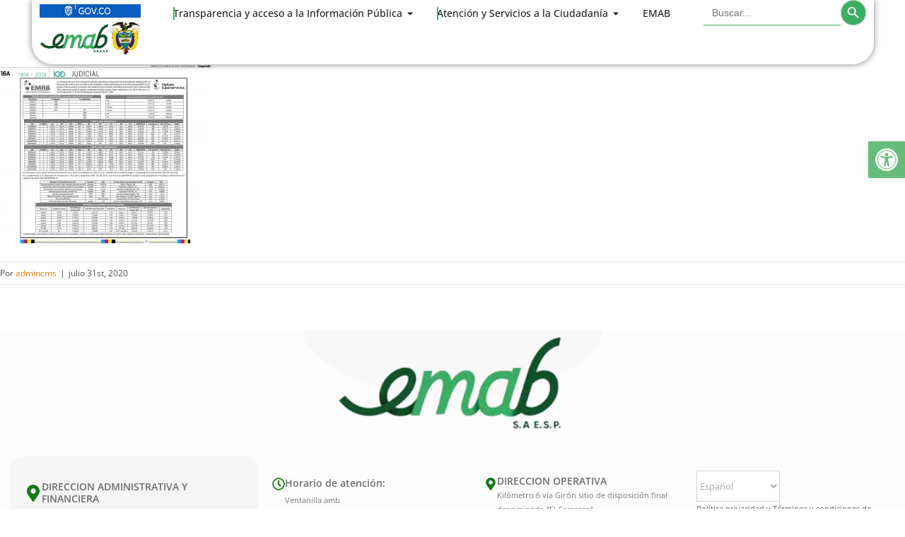

--- FILE ---
content_type: text/html
request_url: https://emab.gov.co/tarifas-emab-2020-08-de-febrero/
body_size: 29834
content:
<!DOCTYPE html>
<html dir="ltr" lang="es" prefix="og: https://ogp.me/ns#" prefix="og: http://ogp.me/ns# fb: http://ogp.me/ns/fb#">
<head>
<meta charset="UTF-8">
<meta name="viewport" content="width=device-width, initial-scale=1.0, viewport-fit=cover"/>		<title>TARIFAS EMAB 2020 08 DE FEBRERO | EMAB</title><link rel="preload" as="image" href="https://emab.gov.co/wp-content/uploads/2022/09/gov.co_-3.png" imagesrcset="https://emab.gov.co/wp-content/uploads/2022/09/gov.co_-3-200x26.png 200w, https://emab.gov.co/wp-content/uploads/2022/09/gov.co_-3.png 245w"imagesizes="(max-width: 245px) 100vw, 245px" />
<style>img:is([sizes="auto" i], [sizes^="auto," i]){contain-intrinsic-size:3000px 1500px}</style>
<meta name="robots" content="max-image-preview:large"/>
<meta name="author" content="admincms"/>
<link rel="canonical" href="https://emab.gov.co/tarifas-emab-2020-08-de-febrero/"/>
<meta name="generator" content="All in One SEO (AIOSEO) 4.8.5"/>
<meta property="og:locale" content="es_ES"/>
<meta property="og:site_name" content="EMAB | Empresa de aseo de Bucaramanga S.A E.S.P."/>
<meta property="og:type" content="article"/>
<meta property="og:title" content="TARIFAS EMAB 2020 08 DE FEBRERO | EMAB"/>
<meta property="og:url" content="https://emab.gov.co/tarifas-emab-2020-08-de-febrero/"/>
<meta property="article:published_time" content="2020-07-31T20:04:37+00:00"/>
<meta property="article:modified_time" content="2020-07-31T20:04:37+00:00"/>
<meta name="twitter:card" content="summary"/>
<meta name="twitter:title" content="TARIFAS EMAB 2020 08 DE FEBRERO | EMAB"/>
<script type="application/ld+json" class="aioseo-schema">{"@context":"https:\/\/schema.org","@graph":[{"@type":"BreadcrumbList","@id":"https:\/\/emab.gov.co\/tarifas-emab-2020-08-de-febrero\/#breadcrumblist","itemListElement":[{"@type":"ListItem","@id":"https:\/\/emab.gov.co#listItem","position":1,"name":"Inicio","item":"https:\/\/emab.gov.co","nextItem":{"@type":"ListItem","@id":"https:\/\/emab.gov.co\/tarifas-emab-2020-08-de-febrero\/#listItem","name":"TARIFAS EMAB 2020 08 DE FEBRERO"}},{"@type":"ListItem","@id":"https:\/\/emab.gov.co\/tarifas-emab-2020-08-de-febrero\/#listItem","position":2,"name":"TARIFAS EMAB 2020 08 DE FEBRERO","previousItem":{"@type":"ListItem","@id":"https:\/\/emab.gov.co#listItem","name":"Inicio"}}]},{"@type":"ItemPage","@id":"https:\/\/emab.gov.co\/tarifas-emab-2020-08-de-febrero\/#itempage","url":"https:\/\/emab.gov.co\/tarifas-emab-2020-08-de-febrero\/","name":"TARIFAS EMAB 2020 08 DE FEBRERO | EMAB","inLanguage":"es-ES","isPartOf":{"@id":"https:\/\/emab.gov.co\/#website"},"breadcrumb":{"@id":"https:\/\/emab.gov.co\/tarifas-emab-2020-08-de-febrero\/#breadcrumblist"},"author":{"@id":"https:\/\/emab.gov.co\/author\/admincms\/#author"},"creator":{"@id":"https:\/\/emab.gov.co\/author\/admincms\/#author"},"datePublished":"2020-07-31T15:04:37-05:00","dateModified":"2020-07-31T15:04:37-05:00"},{"@type":"Organization","@id":"https:\/\/emab.gov.co\/#organization","name":"EMAB","description":"Empresa de aseo de Bucaramanga S.A E.S.P.","url":"https:\/\/emab.gov.co\/"},{"@type":"Person","@id":"https:\/\/emab.gov.co\/author\/admincms\/#author","url":"https:\/\/emab.gov.co\/author\/admincms\/","name":"admincms","image":{"@type":"ImageObject","@id":"https:\/\/emab.gov.co\/tarifas-emab-2020-08-de-febrero\/#authorImage","url":"\/\/emab.gov.co\/wp-content\/cache\/speedycache\/emab.gov.co\/gravatars\/7e5170697604b4d4088a582298339647x96.jpg","width":96,"height":96,"caption":"admincms"}},{"@type":"WebSite","@id":"https:\/\/emab.gov.co\/#website","url":"https:\/\/emab.gov.co\/","name":"EMAB","description":"Empresa de aseo de Bucaramanga S.A E.S.P.","inLanguage":"es-ES","publisher":{"@id":"https:\/\/emab.gov.co\/#organization"}}]}</script>
<link rel='dns-prefetch' href='//www.google.com'/>
<link rel="alternate" type="text/calendar" title="EMAB &raquo; iCal Feed" href="https://emab.gov.co/eventos/?ical=1"/>
<style id='wp-emoji-styles-inline-css' type='text/css'>img.wp-smiley, img.emoji{display:inline !important;border:none !important;box-shadow:none !important;height:1em !important;width:1em !important;margin:0 0.07em !important;vertical-align:-0.1em !important;background:none !important;padding:0 !important;}</style>
<style id='classic-theme-styles-inline-css' type='text/css'>.wp-block-button__link{color:#fff;background-color:#32373c;border-radius:9999px;box-shadow:none;text-decoration:none;padding:calc(.667em + 2px) calc(1.333em + 2px);font-size:1.125em}.wp-block-file__button{background:#32373c;color:#fff;text-decoration:none}</style>
<style id='pdfp-pdfposter-style-inline-css' type='text/css'>.wp-block-pdfp-pdf-poster{overflow:hidden}.pdfp_wrapper .pdf{position:relative}.pdfp_wrapper.pdfp_popup_enabled .iframe_wrapper{display:none}.pdfp_wrapper.pdfp_popup_enabled .iframe_wrapper:fullscreen{display:block}.pdfp_wrapper .iframe_wrapper{height:100%;width:100%}.pdfp_wrapper .iframe_wrapper:fullscreen iframe{height:100vh!important}.pdfp_wrapper .iframe_wrapper iframe{width:100%}.pdfp_wrapper .iframe_wrapper .close{background:#fff;border:1px solid #ddd;border-radius:3px;color:#222;cursor:pointer;display:none;font-family:sans-serif;font-size:36px;line-height:100%;padding:0 7px;position:absolute;right:12px;top:35px;z-index:9999}.pdfp_wrapper .iframe_wrapper:fullscreen .close{display:block}.pdfp_wrapper .pdfp_fullscreen_close{display:none}.pdfp_wrapper.pdfp_fullscreen_opened .pdfp_fullscreen_close{align-items:center;background:#fff;border-radius:3px;color:#222;cursor:pointer;display:flex;font-size:35px;height:30px;justify-content:center;overflow:hidden;padding-bottom:4px;position:fixed;right:20px;top:20px;width:32px}.pdfp_wrapper.pdfp_fullscreen_opened .pdfp_fullscreen_overlay{background:#2229;height:100%;left:0;position:fixed;top:0;width:100%}.pdfp_wrapper.pdfp_fullscreen_opened .iframe_wrapper{display:block;height:90vh;left:50%;max-width:95%;position:fixed;top:50%;transform:translate(-50%,-50%);width:900px;z-index:99999999999}.pdfp_wrapper iframe{border:none;outline:none}.pdfp-adobe-viewer{border:1px solid #ddd;border-radius:3px;cursor:pointer;outline:none;text-decoration:none}.pdfp_download{margin-right:15px}.cta_wrapper{display:flex;gap:10px;margin-bottom:10px;text-align:left}.cta_wrapper a{text-decoration:none!important}.cta_wrapper button{cursor:pointer}.pdfp_wrapper p{margin:10px 0;text-align:center}.popout-disabled{height:50px;position:absolute;right:12px;top:12px;width:50px}.pdfp_wrapper iframe{max-width:100%}.ViewSDK_hideOverflow[data-align=center]{margin-left:auto;margin-right:auto}.ViewSDK_hideOverflow[data-align=left]{margin-right:auto}.ViewSDK_hideOverflow[data-align=right]{margin-left:auto}@media screen and (max-width:768px){.pdfp_wrapper iframe{height:calc(100vw + 120px)}}@media screen and (max-width:576px){.cta_wrapper .pdfp_download{margin-bottom:10px;margin-right:0}.cta_wrapper .pdfp_download button{margin-right:0!important}.cta_wrapper{align-items:center;display:flex;flex-direction:column}}
.pdfp_wrapper .pdf{position:relative}.pdfp_wrapper .iframe_wrapper{height:100%;width:100%}.pdfp_wrapper .iframe_wrapper:fullscreen iframe{height:100vh!important}.pdfp_wrapper .iframe_wrapper iframe{width:100%}.pdfp_wrapper .iframe_wrapper .close{background:#fff;border:1px solid #ddd;border-radius:3px;color:#222;cursor:pointer;display:none;font-family:sans-serif;font-size:36px;line-height:100%;padding:0 7px;position:absolute;right:12px;top:35px;z-index:9999}.pdfp_wrapper .iframe_wrapper:fullscreen .close{display:block}.pdfp-adobe-viewer{border:1px solid #ddd;border-radius:3px;cursor:pointer;outline:none;text-decoration:none}.pdfp_download{margin-right:15px}.cta_wrapper{margin-bottom:10px}.pdfp_wrapper p{margin:10px 0;text-align:center}.popout-disabled{height:50px;position:absolute;right:12px;top:12px;width:50px}@media screen and (max-width:768px){.pdfp_wrapper iframe{height:calc(100vw + 120px)}}.ViewSDK_hideOverflow[data-align=center]{margin-left:auto;margin-right:auto}.ViewSDK_hideOverflow[data-align=left]{margin-right:auto}.ViewSDK_hideOverflow[data-align=right]{margin-left:auto}@media screen and (max-width:768px){.pdfp_wrapper iframe{height:calc(100vw + 120px)!important}}@media screen and (max-width:576px){.cta_wrapper .pdfp_download{margin-bottom:10px;margin-right:0}.cta_wrapper .pdfp_download button{margin-right:0!important}.cta_wrapper{align-items:center;display:flex;flex-direction:column}}</style>
<style id='pdfemb-pdf-embedder-viewer-style-inline-css' type='text/css'>.wp-block-pdfemb-pdf-embedder-viewer{max-width:none}</style>
<style id='global-styles-inline-css' type='text/css'>:root{--wp--preset--aspect-ratio--square:1;--wp--preset--aspect-ratio--4-3:4/3;--wp--preset--aspect-ratio--3-4:3/4;--wp--preset--aspect-ratio--3-2:3/2;--wp--preset--aspect-ratio--2-3:2/3;--wp--preset--aspect-ratio--16-9:16/9;--wp--preset--aspect-ratio--9-16:9/16;--wp--preset--color--black:#000000;--wp--preset--color--cyan-bluish-gray:#abb8c3;--wp--preset--color--white:#ffffff;--wp--preset--color--pale-pink:#f78da7;--wp--preset--color--vivid-red:#cf2e2e;--wp--preset--color--luminous-vivid-orange:#ff6900;--wp--preset--color--luminous-vivid-amber:#fcb900;--wp--preset--color--light-green-cyan:#7bdcb5;--wp--preset--color--vivid-green-cyan:#00d084;--wp--preset--color--pale-cyan-blue:#8ed1fc;--wp--preset--color--vivid-cyan-blue:#0693e3;--wp--preset--color--vivid-purple:#9b51e0;--wp--preset--color--awb-color-1:#ffffff;--wp--preset--color--awb-color-2:#e2e2e2;--wp--preset--color--awb-color-3:#e0dede;--wp--preset--color--awb-color-4:#cbaa5c;--wp--preset--color--awb-color-5:#747474;--wp--preset--color--awb-color-6:#056839;--wp--preset--color--awb-color-7:#333333;--wp--preset--color--awb-color-8:#171717;--wp--preset--color--awb-color-custom-10:#65bc7b;--wp--preset--color--awb-color-custom-11:#4a4e57;--wp--preset--color--awb-color-custom-12:#f9f9fb;--wp--preset--color--awb-color-custom-13:#a0ce4e;--wp--preset--color--awb-color-custom-14:#212934;--wp--preset--color--awb-color-custom-15:#f2f3f5;--wp--preset--color--awb-color-custom-16:#f6f6f6;--wp--preset--gradient--vivid-cyan-blue-to-vivid-purple:linear-gradient(135deg,rgba(6,147,227,1) 0%,rgb(155,81,224) 100%);--wp--preset--gradient--light-green-cyan-to-vivid-green-cyan:linear-gradient(135deg,rgb(122,220,180) 0%,rgb(0,208,130) 100%);--wp--preset--gradient--luminous-vivid-amber-to-luminous-vivid-orange:linear-gradient(135deg,rgba(252,185,0,1) 0%,rgba(255,105,0,1) 100%);--wp--preset--gradient--luminous-vivid-orange-to-vivid-red:linear-gradient(135deg,rgba(255,105,0,1) 0%,rgb(207,46,46) 100%);--wp--preset--gradient--very-light-gray-to-cyan-bluish-gray:linear-gradient(135deg,rgb(238,238,238) 0%,rgb(169,184,195) 100%);--wp--preset--gradient--cool-to-warm-spectrum:linear-gradient(135deg,rgb(74,234,220) 0%,rgb(151,120,209) 20%,rgb(207,42,186) 40%,rgb(238,44,130) 60%,rgb(251,105,98) 80%,rgb(254,248,76) 100%);--wp--preset--gradient--blush-light-purple:linear-gradient(135deg,rgb(255,206,236) 0%,rgb(152,150,240) 100%);--wp--preset--gradient--blush-bordeaux:linear-gradient(135deg,rgb(254,205,165) 0%,rgb(254,45,45) 50%,rgb(107,0,62) 100%);--wp--preset--gradient--luminous-dusk:linear-gradient(135deg,rgb(255,203,112) 0%,rgb(199,81,192) 50%,rgb(65,88,208) 100%);--wp--preset--gradient--pale-ocean:linear-gradient(135deg,rgb(255,245,203) 0%,rgb(182,227,212) 50%,rgb(51,167,181) 100%);--wp--preset--gradient--electric-grass:linear-gradient(135deg,rgb(202,248,128) 0%,rgb(113,206,126) 100%);--wp--preset--gradient--midnight:linear-gradient(135deg,rgb(2,3,129) 0%,rgb(40,116,252) 100%);--wp--preset--font-size--small:12px;--wp--preset--font-size--medium:20px;--wp--preset--font-size--large:24px;--wp--preset--font-size--x-large:42px;--wp--preset--font-size--normal:16px;--wp--preset--font-size--xlarge:32px;--wp--preset--font-size--huge:48px;--wp--preset--spacing--20:0.44rem;--wp--preset--spacing--30:0.67rem;--wp--preset--spacing--40:1rem;--wp--preset--spacing--50:1.5rem;--wp--preset--spacing--60:2.25rem;--wp--preset--spacing--70:3.38rem;--wp--preset--spacing--80:5.06rem;--wp--preset--shadow--natural:6px 6px 9px rgba(0, 0, 0, 0.2);--wp--preset--shadow--deep:12px 12px 50px rgba(0, 0, 0, 0.4);--wp--preset--shadow--sharp:6px 6px 0px rgba(0, 0, 0, 0.2);--wp--preset--shadow--outlined:6px 6px 0px -3px rgba(255, 255, 255, 1), 6px 6px rgba(0, 0, 0, 1);--wp--preset--shadow--crisp:6px 6px 0px rgba(0, 0, 0, 1);}:where(.is-layout-flex){gap:0.5em;}:where(.is-layout-grid){gap:0.5em;}body .is-layout-flex{display:flex;}.is-layout-flex{flex-wrap:wrap;align-items:center;}.is-layout-flex > :is(*, div){margin:0;}body .is-layout-grid{display:grid;}.is-layout-grid > :is(*, div){margin:0;}:where(.wp-block-columns.is-layout-flex){gap:2em;}:where(.wp-block-columns.is-layout-grid){gap:2em;}:where(.wp-block-post-template.is-layout-flex){gap:1.25em;}:where(.wp-block-post-template.is-layout-grid){gap:1.25em;}.has-black-color{color:var(--wp--preset--color--black) !important;}.has-cyan-bluish-gray-color{color:var(--wp--preset--color--cyan-bluish-gray) !important;}.has-white-color{color:var(--wp--preset--color--white) !important;}.has-pale-pink-color{color:var(--wp--preset--color--pale-pink) !important;}.has-vivid-red-color{color:var(--wp--preset--color--vivid-red) !important;}.has-luminous-vivid-orange-color{color:var(--wp--preset--color--luminous-vivid-orange) !important;}.has-luminous-vivid-amber-color{color:var(--wp--preset--color--luminous-vivid-amber) !important;}.has-light-green-cyan-color{color:var(--wp--preset--color--light-green-cyan) !important;}.has-vivid-green-cyan-color{color:var(--wp--preset--color--vivid-green-cyan) !important;}.has-pale-cyan-blue-color{color:var(--wp--preset--color--pale-cyan-blue) !important;}.has-vivid-cyan-blue-color{color:var(--wp--preset--color--vivid-cyan-blue) !important;}.has-vivid-purple-color{color:var(--wp--preset--color--vivid-purple) !important;}.has-black-background-color{background-color:var(--wp--preset--color--black) !important;}.has-cyan-bluish-gray-background-color{background-color:var(--wp--preset--color--cyan-bluish-gray) !important;}.has-white-background-color{background-color:var(--wp--preset--color--white) !important;}.has-pale-pink-background-color{background-color:var(--wp--preset--color--pale-pink) !important;}.has-vivid-red-background-color{background-color:var(--wp--preset--color--vivid-red) !important;}.has-luminous-vivid-orange-background-color{background-color:var(--wp--preset--color--luminous-vivid-orange) !important;}.has-luminous-vivid-amber-background-color{background-color:var(--wp--preset--color--luminous-vivid-amber) !important;}.has-light-green-cyan-background-color{background-color:var(--wp--preset--color--light-green-cyan) !important;}.has-vivid-green-cyan-background-color{background-color:var(--wp--preset--color--vivid-green-cyan) !important;}.has-pale-cyan-blue-background-color{background-color:var(--wp--preset--color--pale-cyan-blue) !important;}.has-vivid-cyan-blue-background-color{background-color:var(--wp--preset--color--vivid-cyan-blue) !important;}.has-vivid-purple-background-color{background-color:var(--wp--preset--color--vivid-purple) !important;}.has-black-border-color{border-color:var(--wp--preset--color--black) !important;}.has-cyan-bluish-gray-border-color{border-color:var(--wp--preset--color--cyan-bluish-gray) !important;}.has-white-border-color{border-color:var(--wp--preset--color--white) !important;}.has-pale-pink-border-color{border-color:var(--wp--preset--color--pale-pink) !important;}.has-vivid-red-border-color{border-color:var(--wp--preset--color--vivid-red) !important;}.has-luminous-vivid-orange-border-color{border-color:var(--wp--preset--color--luminous-vivid-orange) !important;}.has-luminous-vivid-amber-border-color{border-color:var(--wp--preset--color--luminous-vivid-amber) !important;}.has-light-green-cyan-border-color{border-color:var(--wp--preset--color--light-green-cyan) !important;}.has-vivid-green-cyan-border-color{border-color:var(--wp--preset--color--vivid-green-cyan) !important;}.has-pale-cyan-blue-border-color{border-color:var(--wp--preset--color--pale-cyan-blue) !important;}.has-vivid-cyan-blue-border-color{border-color:var(--wp--preset--color--vivid-cyan-blue) !important;}.has-vivid-purple-border-color{border-color:var(--wp--preset--color--vivid-purple) !important;}.has-vivid-cyan-blue-to-vivid-purple-gradient-background{background:var(--wp--preset--gradient--vivid-cyan-blue-to-vivid-purple) !important;}.has-light-green-cyan-to-vivid-green-cyan-gradient-background{background:var(--wp--preset--gradient--light-green-cyan-to-vivid-green-cyan) !important;}.has-luminous-vivid-amber-to-luminous-vivid-orange-gradient-background{background:var(--wp--preset--gradient--luminous-vivid-amber-to-luminous-vivid-orange) !important;}.has-luminous-vivid-orange-to-vivid-red-gradient-background{background:var(--wp--preset--gradient--luminous-vivid-orange-to-vivid-red) !important;}.has-very-light-gray-to-cyan-bluish-gray-gradient-background{background:var(--wp--preset--gradient--very-light-gray-to-cyan-bluish-gray) !important;}.has-cool-to-warm-spectrum-gradient-background{background:var(--wp--preset--gradient--cool-to-warm-spectrum) !important;}.has-blush-light-purple-gradient-background{background:var(--wp--preset--gradient--blush-light-purple) !important;}.has-blush-bordeaux-gradient-background{background:var(--wp--preset--gradient--blush-bordeaux) !important;}.has-luminous-dusk-gradient-background{background:var(--wp--preset--gradient--luminous-dusk) !important;}.has-pale-ocean-gradient-background{background:var(--wp--preset--gradient--pale-ocean) !important;}.has-electric-grass-gradient-background{background:var(--wp--preset--gradient--electric-grass) !important;}.has-midnight-gradient-background{background:var(--wp--preset--gradient--midnight) !important;}.has-small-font-size{font-size:var(--wp--preset--font-size--small) !important;}.has-medium-font-size{font-size:var(--wp--preset--font-size--medium) !important;}.has-large-font-size{font-size:var(--wp--preset--font-size--large) !important;}.has-x-large-font-size{font-size:var(--wp--preset--font-size--x-large) !important;}:where(.wp-block-post-template.is-layout-flex){gap:1.25em;}:where(.wp-block-post-template.is-layout-grid){gap:1.25em;}:where(.wp-block-columns.is-layout-flex){gap:2em;}:where(.wp-block-columns.is-layout-grid){gap:2em;}:root :where(.wp-block-pullquote){font-size:1.5em;line-height:1.6;}</style>
<link rel='stylesheet' id='pdfp-public-css' href='https://emab.gov.co/wp-content/cache/speedycache/emab.gov.co/assets/8a39aa2611d99bea-public.css' type='text/css' media='all'/>
<link rel='stylesheet' id='page-list-style-css' href='https://emab.gov.co/wp-content/cache/speedycache/emab.gov.co/assets/61f683fdd4f04240-page-list.css' type='text/css' media='all'/>
<link rel='stylesheet' id='rw-slider-image-script-css' href='https://emab.gov.co/wp-content/cache/speedycache/emab.gov.co/assets/1626aec6e8770093-rw-slider-image-widget.css' type='text/css' media='all'/>
<link rel='stylesheet' id='rw-slider-image-style-fontawesome-css' href='https://emab.gov.co/wp-content/cache/speedycache/emab.gov.co/assets/0bcef57c15671c05-richwebicons.css' type='text/css' media='all'/>
<link rel='stylesheet' id='thickbox.css-css' href='https://emab.gov.co/wp-content/cache/speedycache/emab.gov.co/assets/37faeb50ef52da08-thickbox.css' type='text/css' media='all'/>
<link rel='stylesheet' id='ivory-search-styles-css' href='https://emab.gov.co/wp-content/plugins/add-search-to-menu/public/css/ivory-search.min.css?ver=5.5.11' type='text/css' media='all'/>
<link rel='stylesheet' id='pojo-a11y-css' href='https://emab.gov.co/wp-content/plugins/pojo-accessibility/modules/legacy/assets/css/style.min.css?ver=1.0.0' type='text/css' media='all'/>
<link rel='stylesheet' id='elementor-frontend-css' href='https://emab.gov.co/wp-content/plugins/elementor/assets/css/frontend.min.css?ver=3.31.1' type='text/css' media='all'/>
<link rel='stylesheet' id='widget-image-css' href='https://emab.gov.co/wp-content/plugins/elementor/assets/css/widget-image.min.css?ver=3.31.1' type='text/css' media='all'/>
<link rel='stylesheet' id='widget-icon-list-css' href='https://emab.gov.co/wp-content/plugins/elementor/assets/css/widget-icon-list.min.css?ver=3.31.1' type='text/css' media='all'/>
<link rel='stylesheet' id='widget-divider-css' href='https://emab.gov.co/wp-content/plugins/elementor/assets/css/widget-divider.min.css?ver=3.31.1' type='text/css' media='all'/>
<link rel='stylesheet' id='widget-nested-accordion-css' href='https://emab.gov.co/wp-content/plugins/elementor/assets/css/widget-nested-accordion.min.css?ver=3.31.1' type='text/css' media='all'/>
<link rel='stylesheet' id='e-animation-fadeIn-css' href='https://emab.gov.co/wp-content/plugins/elementor/assets/lib/animations/styles/fadeIn.min.css?ver=3.31.1' type='text/css' media='all'/>
<link rel='stylesheet' id='widget-mega-menu-css' href='https://emab.gov.co/wp-content/plugins/elementor-pro/assets/css/widget-mega-menu.min.css?ver=3.31.1' type='text/css' media='all'/>
<link rel='stylesheet' id='e-sticky-css' href='https://emab.gov.co/wp-content/plugins/elementor-pro/assets/css/modules/sticky.min.css?ver=3.31.1' type='text/css' media='all'/>
<link rel='stylesheet' id='e-shapes-css' href='https://emab.gov.co/wp-content/plugins/elementor/assets/css/conditionals/shapes.min.css?ver=3.31.1' type='text/css' media='all'/>
<link rel='stylesheet' id='widget-icon-box-css' href='https://emab.gov.co/wp-content/plugins/elementor/assets/css/widget-icon-box.min.css?ver=3.31.1' type='text/css' media='all'/>
<link rel='stylesheet' id='widget-social-icons-css' href='https://emab.gov.co/wp-content/plugins/elementor/assets/css/widget-social-icons.min.css?ver=3.31.1' type='text/css' media='all'/>
<link rel='stylesheet' id='e-apple-webkit-css' href='https://emab.gov.co/wp-content/plugins/elementor/assets/css/conditionals/apple-webkit.min.css?ver=3.31.1' type='text/css' media='all'/>
<link rel='stylesheet' id='swiper-css' href='https://emab.gov.co/wp-content/plugins/elementor/assets/lib/swiper/v8/css/swiper.min.css?ver=8.4.5' type='text/css' media='all'/>
<link rel='stylesheet' id='inavii-styles-css' href='https://emab.gov.co/wp-content/plugins/inavii-social-feed-for-elementor/assets/dist/css/inavii-styles.min.css?ver=2.7.11' type='text/css' media='all'/>
<link rel='stylesheet' id='elementor-post-10860-css' href='https://emab.gov.co/wp-content/cache/speedycache/emab.gov.co/assets/52a69f5caececab5-post-10860.css' type='text/css' media='all'/>
<link rel='stylesheet' id='elementor-post-10875-css' href='https://emab.gov.co/wp-content/cache/speedycache/emab.gov.co/assets/02c080080558d9c4-post-10875.css' type='text/css' media='all'/>
<link rel='stylesheet' id='elementor-post-10985-css' href='https://emab.gov.co/wp-content/cache/speedycache/emab.gov.co/assets/6ec7650163edaa8a-post-10985.css' type='text/css' media='all'/>
<link rel='stylesheet' id='forget-about-shortcode-buttons-css' href='https://emab.gov.co/wp-content/cache/speedycache/emab.gov.co/assets/6758a8fd4a46a3b5-button-styles.css' type='text/css' media='all'/>
<link rel='stylesheet' id='fusion-dynamic-css-css' href='https://emab.gov.co/wp-content/uploads/fusion-styles/c7646ae7f71905edb3fde197b3e2a3c7.min.css?ver=3.11.10' type='text/css' media='all'/>
<link rel='stylesheet' id='elementor-gf-local-roboto-css' href='https://emab.gov.co/wp-content/cache/speedycache/emab.gov.co/assets/fc78e1bcd544eb17-roboto.css' type='text/css' media='all'/>
<link rel='stylesheet' id='elementor-gf-local-robotoslab-css' href='https://emab.gov.co/wp-content/cache/speedycache/emab.gov.co/assets/8bf1b3295850b041-robotoslab.css' type='text/css' media='all'/>
<link rel='stylesheet' id='elementor-gf-local-opensans-css' href='https://emab.gov.co/wp-content/cache/speedycache/emab.gov.co/assets/4668b180128f5350-opensans.css' type='text/css' media='all'/>
<link rel="https://api.w.org/" href="https://emab.gov.co/wp-json/"/><link rel="alternate" title="JSON" type="application/json" href="https://emab.gov.co/wp-json/wp/v2/media/5502"/><link rel="EditURI" type="application/rsd+xml" title="RSD" href="https://emab.gov.co/xmlrpc.php?rsd"/>
<meta name="generator" content="WordPress 6.8.2"/>
<link rel='shortlink' href='https://emab.gov.co/?p=5502'/>
<style></style>
<meta name="tec-api-version" content="v1"><meta name="tec-api-origin" content="https://emab.gov.co"><link rel="alternate" href="https://emab.gov.co/wp-json/tribe/events/v1/"/><style>#pojo-a11y-toolbar .pojo-a11y-toolbar-toggle a{background-color:#4054b2;color:#ffffff;} #pojo-a11y-toolbar .pojo-a11y-toolbar-overlay, #pojo-a11y-toolbar .pojo-a11y-toolbar-overlay ul.pojo-a11y-toolbar-items.pojo-a11y-links{border-color:#4054b2;} body.pojo-a11y-focusable a:focus{outline-style:solid !important;outline-width:1px !important;outline-color:#FF0000 !important;} #pojo-a11y-toolbar{top:200px !important;} #pojo-a11y-toolbar .pojo-a11y-toolbar-overlay{background-color:#ffffff;} #pojo-a11y-toolbar .pojo-a11y-toolbar-overlay ul.pojo-a11y-toolbar-items li.pojo-a11y-toolbar-item a, #pojo-a11y-toolbar .pojo-a11y-toolbar-overlay p.pojo-a11y-toolbar-title{color:#333333;} #pojo-a11y-toolbar .pojo-a11y-toolbar-overlay ul.pojo-a11y-toolbar-items li.pojo-a11y-toolbar-item a.active{background-color:#4054b2;color:#ffffff;} @media(max-width:767px){ #pojo-a11y-toolbar{top:200px !important;} }</style><link rel="preload" href="https://emab.gov.co/wp-content/themes/Avada/includes/lib/assets/fonts/icomoon/awb-icons.woff" as="font" type="font/woff" crossorigin><link rel="preload" href="//emab.gov.co/wp-content/themes/Avada/includes/lib/assets/fonts/fontawesome/webfonts/fa-brands-400.woff2" as="font" type="font/woff2" crossorigin><link rel="preload" href="//emab.gov.co/wp-content/themes/Avada/includes/lib/assets/fonts/fontawesome/webfonts/fa-regular-400.woff2" as="font" type="font/woff2" crossorigin><link rel="preload" href="//emab.gov.co/wp-content/themes/Avada/includes/lib/assets/fonts/fontawesome/webfonts/fa-solid-900.woff2" as="font" type="font/woff2" crossorigin><link rel="preload" href="https://emab.gov.co/wp-content/uploads/fusion-icons/Hotel-Icon-Set-v1.0/fonts/Hotel-Icon-Set.ttf?88nj5y" as="font" type="font/ttf" crossorigin><style id="css-fb-visibility">@media screen and (max-width:640px){.fusion-no-small-visibility{display:none !important;}body .sm-text-align-center{text-align:center !important;}body .sm-text-align-left{text-align:left !important;}body .sm-text-align-right{text-align:right !important;}body .sm-flex-align-center{justify-content:center !important;}body .sm-flex-align-flex-start{justify-content:flex-start !important;}body .sm-flex-align-flex-end{justify-content:flex-end !important;}body .sm-mx-auto{margin-left:auto !important;margin-right:auto !important;}body .sm-ml-auto{margin-left:auto !important;}body .sm-mr-auto{margin-right:auto !important;}body .fusion-absolute-position-small{position:absolute;top:auto;width:100%;}.awb-sticky.awb-sticky-small{ position: sticky; top: var(--awb-sticky-offset,0); }}@media screen and (min-width: 641px) and (max-width: 1024px){.fusion-no-medium-visibility{display:none !important;}body .md-text-align-center{text-align:center !important;}body .md-text-align-left{text-align:left !important;}body .md-text-align-right{text-align:right !important;}body .md-flex-align-center{justify-content:center !important;}body .md-flex-align-flex-start{justify-content:flex-start !important;}body .md-flex-align-flex-end{justify-content:flex-end !important;}body .md-mx-auto{margin-left:auto !important;margin-right:auto !important;}body .md-ml-auto{margin-left:auto !important;}body .md-mr-auto{margin-right:auto !important;}body .fusion-absolute-position-medium{position:absolute;top:auto;width:100%;}.awb-sticky.awb-sticky-medium{ position: sticky; top: var(--awb-sticky-offset,0); }}@media screen and (min-width:1025px){.fusion-no-large-visibility{display:none !important;}body .lg-text-align-center{text-align:center !important;}body .lg-text-align-left{text-align:left !important;}body .lg-text-align-right{text-align:right !important;}body .lg-flex-align-center{justify-content:center !important;}body .lg-flex-align-flex-start{justify-content:flex-start !important;}body .lg-flex-align-flex-end{justify-content:flex-end !important;}body .lg-mx-auto{margin-left:auto !important;margin-right:auto !important;}body .lg-ml-auto{margin-left:auto !important;}body .lg-mr-auto{margin-right:auto !important;}body .fusion-absolute-position-large{position:absolute;top:auto;width:100%;}.awb-sticky.awb-sticky-large{ position: sticky; top: var(--awb-sticky-offset,0); }}</style><meta name="generator" content="Elementor 3.31.1; features: e_font_icon_svg, additional_custom_breakpoints, e_element_cache; settings: css_print_method-external, google_font-enabled, font_display-swap">
<style>.e-con.e-parent:nth-of-type(n+4):not(.e-lazyloaded):not(.e-no-lazyload),
.e-con.e-parent:nth-of-type(n+4):not(.e-lazyloaded):not(.e-no-lazyload) *{background-image:none !important;} @media screen and (max-height: 1024px) {
.e-con.e-parent:nth-of-type(n+3):not(.e-lazyloaded):not(.e-no-lazyload),
.e-con.e-parent:nth-of-type(n+3):not(.e-lazyloaded):not(.e-no-lazyload) *{background-image:none !important;} }
@media screen and (max-height: 640px) {
.e-con.e-parent:nth-of-type(n+2):not(.e-lazyloaded):not(.e-no-lazyload),
.e-con.e-parent:nth-of-type(n+2):not(.e-lazyloaded):not(.e-no-lazyload) *{background-image:none !important;} }</style>
<link rel="icon" href="https://emab.gov.co/wp-content/uploads/2024/07/cropped-favicon-1-32x32.png" sizes="32x32"/>
<link rel="icon" href="https://emab.gov.co/wp-content/uploads/2024/07/cropped-favicon-1-192x192.png" sizes="192x192"/>
<link rel="apple-touch-icon" href="https://emab.gov.co/wp-content/uploads/2024/07/cropped-favicon-1-180x180.png"/>
<meta name="msapplication-TileImage" content="https://emab.gov.co/wp-content/uploads/2024/07/cropped-favicon-1-270x270.png"/>
<style id="wp-custom-css">#piedepagina{background-color:#6DAB3C !important} #derechosdeautor{background-color:#135628 !important} .fusion-menu-element-list{padding-left:35Px !important} .fusion-menu-element-list{padding-right:35px !important} #menu-item-7153{background-color:#446B25} #menu-item-7153 > a{color:white !important} #menu-item-8883{background-color:#6CAB3C} #menu-item-8883 > a{color:white !important} #menu-item-8884{background-color:#86D44A} #menu-item-8884 > a{color:white !important} #menu-item-7151{background-color:#86D44A} #menu-item-7151 > a{color:white !important} #menu-item-7165{background-color:#6CAB3C} #menu-item-7165 > a{color:white !important} #menu-item-7166{background-color:#74B840} #menu-item-7166 > a{color:white !important} #menu-item-7158{background-color:#5C9133} #menu-item-7158 > a{color:white !important} #menu-item-8248{background-color:#74B840} #menu-item-8248 > a{color:white !important} #menu-item-7159{background-color:#74B840} #menu-item-7159 > a{color:white !important} #menu-item-7160{background-color:#6CAB3C} #menu-item-7160 > a{color:white !important} #menu-item-7479{background-color:#6CAB3C} #menu-item-7479 > a{color:white !important} #redes-sociales .awb-icon-instagram{background:radial-gradient(circle at 30% 107%, #fdf497 0%, #fdf497 5%, #fd5949 45%,#d6249f 60%,#285AEB 90%);border-color:white !important} .reading-box{padding:7px !important} #menu-principal > li{padding-left:10px} .fusion-button-large{background:#135628 !important;} #gtranslate_selector{width:100%} #derechosdeautor{margin-bottom:-20px !important} .pojo-a11y-toolbar-link{background-color:#65BC7B !important} @media(max-width:1007px){
#menu-item-7153 > a{color:black !important} #menu-item-8883 > a{color:black !important} #menu-item-7151 > a{color:black !important} #menu-item-7165 > a{color:black !important} #menu-item-7166 > a{color:black !important} #menu-item-7158 > a{color:black !important} #menu-item-7159 > a{color:black !important} #menu-item-7160 > a{color:black !important} #menu-item-7479 > a{color:black !important} #menu-item-8248 > a{color:black !important} #rev_slider_1_1{display:inline-block !important} }
.video-container{position:relative;padding-bottom:56.25%;padding-top:35px;height:0;overflow:hidden;} .static-container{position:relative;overflow:hidden;width:100%;height:0;padding-bottom:56.25%;} .responsive-iframe{position:absolute;top:0;left:0;bottom:0;right:0;width:100%;height:100%;}</style>
<style id="c4wp-checkout-css">.woocommerce-checkout .c4wp_captcha_field{margin-bottom:10px;margin-top:15px;position:relative;display:inline-block;}</style>
<style id="c4wp-v3-lp-form-css">.login #login, .login #lostpasswordform{min-width:350px !important;} .wpforms-field-c4wp iframe{width:100% !important;}</style>
<style>.is-form-id-11508 .is-search-submit:focus, .is-form-id-11508 .is-search-submit:hover, .is-form-id-11508 .is-search-submit, .is-form-id-11508 .is-search-icon{color:#ffffff !important;background-color:#3cae61 !important;} .is-form-id-11508 .is-search-submit path{fill:#ffffff !important;} .is-form-id-11508 .is-search-input::-webkit-input-placeholder{color:#707070 !important;} .is-form-id-11508 .is-search-input:-moz-placeholder{color:#707070 !important;opacity:1;} .is-form-id-11508 .is-search-input::-moz-placeholder{color:#707070 !important;opacity:1;} .is-form-id-11508 .is-search-input:-ms-input-placeholder{color:#707070 !important;} .is-form-style-1.is-form-id-11508 .is-search-input:focus,
.is-form-style-1.is-form-id-11508 .is-search-input:hover, .is-form-style-1.is-form-id-11508 .is-search-input, .is-form-style-2.is-form-id-11508 .is-search-input:focus, .is-form-style-2.is-form-id-11508 .is-search-input:hover, .is-form-style-2.is-form-id-11508 .is-search-input, .is-form-style-3.is-form-id-11508 .is-search-input:focus, .is-form-style-3.is-form-id-11508 .is-search-input:hover, .is-form-style-3.is-form-id-11508 .is-search-input, .is-form-id-11508 .is-search-input:focus, .is-form-id-11508 .is-search-input:hover, .is-form-id-11508 .is-search-input{color:#707070 !important;border-color:#3cae61 !important;}</style>
<style>body{text-rendering: optimizeSpeed;}</style>
<script data-speedycache-render="false">var speedycachell={s:[],osl:0,scroll:false,i:function(){speedycachell.ss();window.addEventListener('load',function(){let observer=new MutationObserver((mutations)=>{speedycachell.osl=speedycachell.s.length;speedycachell.ss();if(speedycachell.s.length > speedycachell.osl){speedycachell.ls(false);}});observer.observe(document.getElementsByTagName('html')[0],{childList:true,attributes:true,subtree:true,attributeFilter:["src"],attributeOldValue:false,characterDataOldValue:false});speedycachell.ls(true);});let js_events=['scroll','resize','click'];js_events.forEach((event)=>{window.addEventListener(event,function(){speedycachell.scroll=true;speedycachell.ls(false);});});},c:function(e,pageload){var w=document.documentElement.clientHeight || body.clientHeight;var n=0;if(pageload){n=0;}else{n=(w > 800) ? 800:200;n=speedycachell.scroll ? 800:n;}var er=e.getBoundingClientRect();var t=0;var p=e.parentNode ? e.parentNode:false;if(typeof p.getBoundingClientRect=='undefined'){var pr=false;}else{var pr=p.getBoundingClientRect();}if(er.x==0 && er.y==0){for(var i=0;i < 10;i++){if(p){if(pr.x==0 && pr.y==0){if(p.parentNode){p=p.parentNode;}if(typeof p.getBoundingClientRect=='undefined'){pr=false;}else{pr=p.getBoundingClientRect();}}else{t=pr.top;break;}}};}else{t=er.top;}if(w - t+n > 0){return true;}return false;},r:function(e,pageload){var s=this;var oc,ot;try{oc=e.getAttribute('data-speedycache-original-src');ot=e.getAttribute('data-speedycache-original-srcset');originalsizes=e.getAttribute('data-speedycache-original-sizes');if(s.c(e,pageload)){if(oc || ot){if(e.tagName=='DIV' || e.tagName=='A' || e.tagName=='SPAN'){e.style.backgroundImage='url('+oc+')';e.removeAttribute('data-speedycache-original-src');e.removeAttribute('data-speedycache-original-srcset');e.removeAttribute('onload');}else{if(oc){e.setAttribute('src',oc);}if(ot){e.setAttribute('srcset',ot);}if(originalsizes){e.setAttribute('sizes',originalsizes);}if(e.getAttribute('alt') && e.getAttribute('alt')=='blank'){e.removeAttribute('alt');}e.removeAttribute('data-speedycache-original-src');e.removeAttribute('data-speedycache-original-srcset');e.removeAttribute('data-speedycache-original-sizes');e.removeAttribute('onload');if(e.tagName=='IFRAME'){var y="https://www.youtube.com/embed/";if(navigator.userAgent.match(/\sEdge?\/\d/i)){e.setAttribute('src',e.getAttribute('src').replace(/.+\/main\/youtube\.html\#/,y));}e.onload=function(){if(typeof window.jQuery !='undefined'){if(jQuery.fn.fitVids){jQuery(e).parent().fitVids({customSelector:'iframe[src]'});}}var s=e.getAttribute('src').match(/main\/youtube\.html\#(.+)/);if(s){try{var i=e.contentDocument || e.contentWindow;if(i.location.href=='about:blank'){e.setAttribute('src',y+s[1]);}}catch(err){e.setAttribute('src',y+s[1]);}}}}}}else{if(e.tagName=='NOSCRIPT'){if(e.getAttribute('data-type')=='speedycache'){e.removeAttribute('data-type');e.insertAdjacentHTML('afterend',e.innerHTML);}}}}}catch(error){console.log(error);console.log('==>',e);}},ss:function(){var i=[].slice.call(document.getElementsByTagName('img'));var f=[].slice.call(document.getElementsByTagName('iframe'));var d=[].slice.call(document.getElementsByTagName('div'));var a=[].slice.call(document.getElementsByTagName('a'));var s=[].slice.call(document.getElementsByTagName('span'));var n=[].slice.call(document.getElementsByTagName('noscript'));this.s=i.concat(f).concat(d).concat(a).concat(s).concat(n);},ls:function(pageload){var s=this;[].forEach.call(s.s,function(e,index){s.r(e,pageload);});}};document.addEventListener('DOMContentLoaded',function(){speedycachell.i();});</script>
</head>
<body data-rsssl=1 class="attachment wp-singular attachment-template-default single single-attachment postid-5502 attachmentid-5502 attachment-png wp-theme-Avada tribe-no-js Avada fusion-image-hovers fusion-pagination-sizing fusion-button_type-flat fusion-button_span-no fusion-button_gradient-linear avada-image-rollover-circle-yes avada-image-rollover-yes avada-image-rollover-direction-center_horiz awbh-left fusion-body ltr fusion-sticky-header no-tablet-sticky-header no-mobile-slidingbar no-mobile-totop avada-has-rev-slider-styles fusion-disable-outline fusion-sub-menu-fade mobile-logo-pos-center layout-wide-mode avada-has-boxed-modal-shadow-light layout-scroll-offset-full avada-has-zero-margin-offset-top side-header side-header-left menu-text-align-center mobile-menu-design-modern fusion-show-pagination-text fusion-header-layout-v5 avada-responsive avada-footer-fx-none avada-menu-highlight-style-bar fusion-search-form-clean fusion-main-menu-search-dropdown fusion-avatar-square avada-dropdown-styles avada-blog-layout-medium alternate avada-blog-archive-layout-medium alternate avada-ec-not-100-width avada-ec-meta-layout-sidebar avada-header-shadow-no avada-menu-icon-position-left avada-has-megamenu-shadow avada-has-mainmenu-dropdown-divider avada-has-titlebar-hide avada-social-full-transparent avada-has-pagination-padding avada-flyout-menu-direction-fade avada-ec-views-v2 elementor-default elementor-kit-10860">
<header data-elementor-type="header" data-elementor-id="10875" class="elementor elementor-10875 elementor-location-header" data-elementor-post-type="elementor_library">
<div class="elementor-element elementor-element-226a9cb e-flex e-con-boxed e-con e-parent" data-id="226a9cb" data-element_type="container">
<div class="e-con-inner">
<div class="elementor-element elementor-element-a95842f e-con-full e-flex e-con e-child" data-id="a95842f" data-element_type="container" data-settings="{&quot;background_background&quot;:&quot;classic&quot;,&quot;sticky&quot;:&quot;top&quot;,&quot;sticky_on&quot;:[&quot;desktop&quot;,&quot;tablet&quot;,&quot;mobile&quot;],&quot;sticky_offset&quot;:0,&quot;sticky_effects_offset&quot;:0,&quot;sticky_anchor_link_offset&quot;:0}">
<div class="elementor-element elementor-element-ee0e999 e-con-full e-flex e-con e-child" data-id="ee0e999" data-element_type="container" data-settings="{&quot;background_background&quot;:&quot;classic&quot;}">
<div class="elementor-element elementor-element-31e3ace elementor-widget elementor-widget-image" data-id="31e3ace" data-element_type="widget" data-widget_type="image.default">
<div class="elementor-widget-container"> <a href="https://www.gov.co/" target="_blank"> <img fetchpriority="high" loading="eager" decoding="async"   width="245" height="32" src="https://emab.gov.co/wp-content/uploads/2022/09/gov.co_-3.png" class="attachment-large size-large wp-image-8607" alt="" srcset="https://emab.gov.co/wp-content/uploads/2022/09/gov.co_-3-200x26.png 200w, https://emab.gov.co/wp-content/uploads/2022/09/gov.co_-3.png 245w" sizes="(max-width: 245px) 100vw, 245px"/></a></div></div><div class="elementor-element elementor-element-7c350b4 elementor-widget elementor-widget-image" data-id="7c350b4" data-element_type="widget" data-widget_type="image.default">
<div class="elementor-widget-container"> <a href="https://emab.gov.co"> <img onload="speedycachell.r(this,true);" src="https://emab.gov.co/wp-content/plugins/speedycache-pro/assets/images/image-palceholder.png" loading="lazy" width="250" height="90" data-speedycache-original-src="https://emab.gov.co/wp-content/uploads/2024/07/Logo-Emab-S.A-E.S.P.-Escudo-Colombia-.png" class="attachment-large size-large wp-image-10763" alt="blank" data-speedycache-original-srcset="https://emab.gov.co/wp-content/uploads/2024/07/Logo-Emab-S.A-E.S.P.-Escudo-Colombia--200x72.png 200w, https://emab.gov.co/wp-content/uploads/2024/07/Logo-Emab-S.A-E.S.P.-Escudo-Colombia-.png 250w" data-speedycache-original-sizes="(max-width: 250px) 100vw, 250px"/></a></div></div></div><div class="elementor-element elementor-element-6ebbb24 e-con-full e-flex e-con e-child" data-id="6ebbb24" data-element_type="container" data-settings="{&quot;background_background&quot;:&quot;classic&quot;}">
<div class="elementor-element elementor-element-c4cf73a e-con-full e-flex e-con e-child" data-id="c4cf73a" data-element_type="container">
<div class="elementor-element elementor-element-b08c323 e-fit_to_content e-n-menu-layout-horizontal e-n-menu-tablet elementor-widget elementor-widget-n-menu" data-id="b08c323" data-element_type="widget" data-settings="{&quot;content_width&quot;:&quot;fit_to_content&quot;,&quot;menu_items&quot;:[{&quot;item_title&quot;:&quot;Transparencia y acceso a la Informaci\u00f3n P\u00fablica&quot;,&quot;_id&quot;:&quot;50b1ebd&quot;,&quot;item_dropdown_content&quot;:&quot;yes&quot;,&quot;item_link&quot;:{&quot;url&quot;:&quot;&quot;,&quot;is_external&quot;:&quot;&quot;,&quot;nofollow&quot;:&quot;&quot;,&quot;custom_attributes&quot;:&quot;&quot;},&quot;item_icon&quot;:{&quot;value&quot;:&quot;&quot;,&quot;library&quot;:&quot;&quot;},&quot;item_icon_active&quot;:null,&quot;element_id&quot;:&quot;&quot;},{&quot;item_title&quot;:&quot; Atenci\u00f3n y Servicios a la Ciudadan\u00eda&quot;,&quot;item_dropdown_content&quot;:&quot;yes&quot;,&quot;_id&quot;:&quot;d8cfda0&quot;,&quot;item_link&quot;:{&quot;url&quot;:&quot;&quot;,&quot;is_external&quot;:&quot;&quot;,&quot;nofollow&quot;:&quot;&quot;,&quot;custom_attributes&quot;:&quot;&quot;},&quot;item_icon&quot;:{&quot;value&quot;:&quot;&quot;,&quot;library&quot;:&quot;&quot;},&quot;item_icon_active&quot;:null,&quot;element_id&quot;:&quot;&quot;},{&quot;item_title&quot;:&quot;EMAB&quot;,&quot;_id&quot;:&quot;0a17fa5&quot;,&quot;__dynamic__&quot;:{&quot;item_link&quot;:&quot;[elementor-tag id=\&quot;44ef395\&quot; name=\&quot;internal-url\&quot; settings=\&quot;%7B%22type%22%3A%22post%22%2C%22post_id%22%3A%22289%22%7D\&quot;]&quot;},&quot;item_link&quot;:{&quot;url&quot;:&quot;https:\/\/emab.gov.co\/quienes-somos\/&quot;,&quot;is_external&quot;:&quot;&quot;,&quot;nofollow&quot;:&quot;&quot;,&quot;custom_attributes&quot;:&quot;&quot;},&quot;item_dropdown_content&quot;:&quot;no&quot;,&quot;item_icon&quot;:{&quot;value&quot;:&quot;&quot;,&quot;library&quot;:&quot;&quot;},&quot;item_icon_active&quot;:null,&quot;element_id&quot;:&quot;&quot;}],&quot;item_position_horizontal&quot;:&quot;center&quot;,&quot;open_on&quot;:&quot;click&quot;,&quot;open_animation&quot;:&quot;fadeIn&quot;,&quot;content_horizontal_position&quot;:&quot;left&quot;,&quot;item_position_horizontal_mobile&quot;:&quot;center&quot;,&quot;item_layout&quot;:&quot;horizontal&quot;,&quot;horizontal_scroll&quot;:&quot;disable&quot;,&quot;breakpoint_selector&quot;:&quot;tablet&quot;,&quot;menu_item_title_distance_from_content&quot;:{&quot;unit&quot;:&quot;px&quot;,&quot;size&quot;:0,&quot;sizes&quot;:[]},&quot;menu_item_title_distance_from_content_tablet&quot;:{&quot;unit&quot;:&quot;px&quot;,&quot;size&quot;:&quot;&quot;,&quot;sizes&quot;:[]},&quot;menu_item_title_distance_from_content_mobile&quot;:{&quot;unit&quot;:&quot;px&quot;,&quot;size&quot;:&quot;&quot;,&quot;sizes&quot;:[]}}" data-widget_type="mega-menu.default">
<div class="elementor-widget-container">
<nav class="e-n-menu" data-widget-number="185" aria-label="Menu">
<button class="e-n-menu-toggle" id="menu-toggle-185" aria-haspopup="true" aria-expanded="false" aria-controls="menubar-185" aria-label="Menu Toggle">
<span class="e-n-menu-toggle-icon e-open">
<svg class="e-font-icon-svg e-eicon-menu-bar" viewBox="0 0 1000 1000" xmlns="http://www.w3.org/2000/svg"><path d="M104 333H896C929 333 958 304 958 271S929 208 896 208H104C71 208 42 237 42 271S71 333 104 333ZM104 583H896C929 583 958 554 958 521S929 458 896 458H104C71 458 42 487 42 521S71 583 104 583ZM104 833H896C929 833 958 804 958 771S929 708 896 708H104C71 708 42 737 42 771S71 833 104 833Z"></path></svg></span>
<span class="e-n-menu-toggle-icon e-close">
<svg class="e-font-icon-svg e-eicon-close" viewBox="0 0 1000 1000" xmlns="http://www.w3.org/2000/svg"><path d="M742 167L500 408 258 167C246 154 233 150 217 150 196 150 179 158 167 167 154 179 150 196 150 212 150 229 154 242 171 254L408 500 167 742C138 771 138 800 167 829 196 858 225 858 254 829L496 587 738 829C750 842 767 846 783 846 800 846 817 842 829 829 842 817 846 804 846 783 846 767 842 750 829 737L588 500 833 258C863 229 863 200 833 171 804 137 775 137 742 167Z"></path></svg></span>
</button>
<div class="e-n-menu-wrapper" id="menubar-185" aria-labelledby="menu-toggle-185">
<ul class="e-n-menu-heading">
<li class="e-n-menu-item">
<div id="e-n-menu-title-1851" class="e-n-menu-title e-click">
<div class="e-n-menu-title-container"> <span class="e-n-menu-title-text"> Transparencia y acceso a la Información Pública</span></div><button id="e-n-menu-dropdown-icon-1851" class="e-n-menu-dropdown-icon e-focus" data-tab-index="1" aria-haspopup="true" aria-expanded="false" aria-controls="e-n-menu-content-1851" >
<span class="e-n-menu-dropdown-icon-opened">
<svg aria-hidden="true" class="e-font-icon-svg e-fas-caret-up" viewBox="0 0 320 512" xmlns="http://www.w3.org/2000/svg"><path d="M288.662 352H31.338c-17.818 0-26.741-21.543-14.142-34.142l128.662-128.662c7.81-7.81 20.474-7.81 28.284 0l128.662 128.662c12.6 12.599 3.676 34.142-14.142 34.142z"></path></svg>								<span class="elementor-screen-only">Close Transparencia y acceso a la Información Pública</span>
</span>
<span class="e-n-menu-dropdown-icon-closed">
<svg aria-hidden="true" class="e-font-icon-svg e-fas-caret-down" viewBox="0 0 320 512" xmlns="http://www.w3.org/2000/svg"><path d="M31.3 192h257.3c17.8 0 26.7 21.5 14.1 34.1L174.1 354.8c-7.8 7.8-20.5 7.8-28.3 0L17.2 226.1C4.6 213.5 13.5 192 31.3 192z"></path></svg>								<span class="elementor-screen-only">Open Transparencia y acceso a la Información Pública</span>
</span>
</button></div><div class="e-n-menu-content">
<div id="e-n-menu-content-1851" data-tab-index="1" aria-labelledby="e-n-menu-dropdown-icon-1851" class="elementor-element elementor-element-920cbdc e-con-full e-flex e-con e-child" data-id="920cbdc" data-element_type="container">
<div class="elementor-element elementor-element-429d4ec e-con-full e-flex e-con e-child" data-id="429d4ec" data-element_type="container">
<div class="elementor-element elementor-element-0ddab1b elementor-icon-list--layout-traditional elementor-list-item-link-full_width elementor-widget elementor-widget-icon-list" data-id="0ddab1b" data-element_type="widget" data-widget_type="icon-list.default">
<div class="elementor-widget-container"> <ul class="elementor-icon-list-items"> <li class="elementor-icon-list-item"> <a href="https://emab.gov.co/anexo-tecnico-1-directrices-de-accesibilidad/"> <span class="elementor-icon-list-text">Anexo técnico 1 - Directrices de accesibilidad</span></a></li> <li class="elementor-icon-list-item"> <a href="https://emab.gov.co/estructura-organizacional/"> <span class="elementor-icon-list-text">Organigrama</span></a></li> <li class="elementor-icon-list-item"> <a href="https://www.suin-juriscol.gov.co/" target="_blank"> <span class="elementor-icon-list-text">Acceso a SUIN</span></a></li> <li class="elementor-icon-list-item"> <a href="https://emab.gov.co/ofertas/"> <span class="elementor-icon-list-text">Ofertas de empleo</span></a></li> <li class="elementor-icon-list-item"> <a href="https://emab.gov.co/instrumentos-de-gestion-de-informacion-publica/"> <span class="elementor-icon-list-text">Gestion Documental</span></a></li> <li class="elementor-icon-list-item"> <a href="https://emab.gov.co/informacion-para-ninos/"> <span class="elementor-icon-list-text">Información para niños</span></a></li> <li class="elementor-icon-list-item"> <a href="https://emab.gov.co/informacion-para-mujeres/"> <span class="elementor-icon-list-text">Información para mujeres</span></a></li> <li class="elementor-icon-list-item"> <a href="https://emab.gov.co/otros-grupos-de-interes/"> <span class="elementor-icon-list-text">Otros grupos de interés</span></a></li> <li class="elementor-icon-list-item"> <a href="https://emab.gov.co/?page_id=8648"> <span class="elementor-icon-list-text">Información tributaria en entidades Territoriales locales</span></a></li> <li class="elementor-icon-list-item"> <a href="https://emab.gov.co/participa/"> <span class="elementor-icon-list-text">Participa</span></a></li> <li class="elementor-icon-list-item"> <a href="https://emab.gov.co/?page_id=10378"> <span class="elementor-icon-list-text">Proveedores o contratistas</span></a></li></ul></div></div></div><div class="elementor-element elementor-element-26f342d e-con-full e-flex e-con e-child" data-id="26f342d" data-element_type="container">
<div class="elementor-element elementor-element-99dd036 elementor-icon-list--layout-traditional elementor-list-item-link-full_width elementor-widget elementor-widget-icon-list" data-id="99dd036" data-element_type="widget" data-widget_type="icon-list.default">
<div class="elementor-widget-container"> <ul class="elementor-icon-list-items"> <li class="elementor-icon-list-item"> <span class="elementor-icon-list-text">Gestión empresarial</span></li></ul></div></div><div class="elementor-element elementor-element-b998c00 elementor-widget-divider--view-line elementor-widget elementor-widget-divider" data-id="b998c00" data-element_type="widget" data-widget_type="divider.default">
<div class="elementor-widget-container">
<div class="elementor-divider"> <span class="elementor-divider-separator"></span></div></div></div><div class="elementor-element elementor-element-de0e69f elementor-widget elementor-widget-n-accordion" data-id="de0e69f" data-element_type="widget" data-settings="{&quot;default_state&quot;:&quot;all_collapsed&quot;,&quot;max_items_expended&quot;:&quot;one&quot;,&quot;n_accordion_animation_duration&quot;:{&quot;unit&quot;:&quot;ms&quot;,&quot;size&quot;:400,&quot;sizes&quot;:[]}}" data-widget_type="nested-accordion.default">
<div class="elementor-widget-container">
<div class="e-n-accordion" aria-label="Accordion. Open links with Enter or Space, close with Escape, and navigate with Arrow Keys">
<details id="e-n-accordion-item-2320" class="e-n-accordion-item" >
<summary class="e-n-accordion-item-title" data-accordion-index="1" tabindex="0" aria-expanded="false" aria-controls="e-n-accordion-item-2320" >
<span class='e-n-accordion-item-title-header'><div class="e-n-accordion-item-title-text"> Información de la entidad - Calidad</div></span>
<span class='e-n-accordion-item-title-icon'>
<span class='e-opened'><svg aria-hidden="true" class="e-font-icon-svg e-fas-minus" viewBox="0 0 448 512" xmlns="http://www.w3.org/2000/svg"><path d="M416 208H32c-17.67 0-32 14.33-32 32v32c0 17.67 14.33 32 32 32h384c17.67 0 32-14.33 32-32v-32c0-17.67-14.33-32-32-32z"></path></svg></span>
<span class='e-closed'><svg aria-hidden="true" class="e-font-icon-svg e-fas-plus" viewBox="0 0 448 512" xmlns="http://www.w3.org/2000/svg"><path d="M416 208H272V64c0-17.67-14.33-32-32-32h-32c-17.67 0-32 14.33-32 32v144H32c-17.67 0-32 14.33-32 32v32c0 17.67 14.33 32 32 32h144v144c0 17.67 14.33 32 32 32h32c17.67 0 32-14.33 32-32V304h144c17.67 0 32-14.33 32-32v-32c0-17.67-14.33-32-32-32z"></path></svg></span>
</span>
</summary>
<div role="region" aria-labelledby="e-n-accordion-item-2320" class="elementor-element elementor-element-114bb0e e-con-full e-flex e-con e-child" data-id="114bb0e" data-element_type="container">
<div class="elementor-element elementor-element-5255f53 elementor-icon-list--layout-traditional elementor-list-item-link-full_width elementor-widget elementor-widget-icon-list" data-id="5255f53" data-element_type="widget" data-widget_type="icon-list.default">
<div class="elementor-widget-container"> <ul class="elementor-icon-list-items"> <li class="elementor-icon-list-item"> <a href="https://emab.gov.co/planes/"> <span class="elementor-icon-list-text">Planes</span></a></li> <li class="elementor-icon-list-item"> <a href="https://emab.gov.co/plan-estrategico/"> <span class="elementor-icon-list-text">Plan estratégico corporativo</span></a></li> <li class="elementor-icon-list-item"> <a href="https://emab.gov.co/plan-de-accion/"> <span class="elementor-icon-list-text">Plan de acción</span></a></li> <li class="elementor-icon-list-item"> <a href="https://emab.gov.co/plan-de-sst/"> <span class="elementor-icon-list-text">Plan de SST</span></a></li> <li class="elementor-icon-list-item"> <a href="https://emab.gov.co/plan-manejo-ambiental/"> <span class="elementor-icon-list-text">Plan de manejo ambiental</span></a></li> <li class="elementor-icon-list-item"> <a href="https://emab.gov.co/plan-de-intervencion-para-poda-de-arboles/"> <span class="elementor-icon-list-text">Plan para poda de árboles</span></a></li> <li class="elementor-icon-list-item"> <a href="https://emab.gov.co/plan-anticorrupcion/"> <span class="elementor-icon-list-text">Plan anticorrupción</span></a></li> <li class="elementor-icon-list-item"> <a href="https://emab.gov.co/procesos/"> <span class="elementor-icon-list-text">Procesos</span></a></li> <li class="elementor-icon-list-item"> <a href="https://emab.gov.co/pgirs-municipal/"> <span class="elementor-icon-list-text">PGIRS municipal</span></a></li> <li class="elementor-icon-list-item"> <a href="https://emab.gov.co/plan-de-emergencia-y-contingencia/"> <span class="elementor-icon-list-text">Plan de emergencia y contingencia</span></a></li> <li class="elementor-icon-list-item"> <a href="https://emab.gov.co/codigo-etica-buen-gobierno/"> <span class="elementor-icon-list-text">Código de ética y buen gobierno</span></a></li> <li class="elementor-icon-list-item"> <a href="https://emab.gov.co/manuales/"> <span class="elementor-icon-list-text">Manuales</span></a></li> <li class="elementor-icon-list-item"> <a href="https://emab.gov.co/proyectos/"> <span class="elementor-icon-list-text">Proyectos</span></a></li> <li class="elementor-icon-list-item"> <a href="https://emab.gov.co/participacion-ciudadana/"> <span class="elementor-icon-list-text">Medios de participación - Proyectos</span></a></li> <li class="elementor-icon-list-item"> <a href="https://emab.gov.co/politicas/"> <span class="elementor-icon-list-text">Políticas</span></a></li></ul></div></div></div></details>
<details id="e-n-accordion-item-2321" class="e-n-accordion-item" >
<summary class="e-n-accordion-item-title" data-accordion-index="2" tabindex="-1" aria-expanded="false" aria-controls="e-n-accordion-item-2321" >
<span class='e-n-accordion-item-title-header'><div class="e-n-accordion-item-title-text"> Información financiera y contable</div></span>
<span class='e-n-accordion-item-title-icon'>
<span class='e-opened'><svg aria-hidden="true" class="e-font-icon-svg e-fas-minus" viewBox="0 0 448 512" xmlns="http://www.w3.org/2000/svg"><path d="M416 208H32c-17.67 0-32 14.33-32 32v32c0 17.67 14.33 32 32 32h384c17.67 0 32-14.33 32-32v-32c0-17.67-14.33-32-32-32z"></path></svg></span>
<span class='e-closed'><svg aria-hidden="true" class="e-font-icon-svg e-fas-plus" viewBox="0 0 448 512" xmlns="http://www.w3.org/2000/svg"><path d="M416 208H272V64c0-17.67-14.33-32-32-32h-32c-17.67 0-32 14.33-32 32v144H32c-17.67 0-32 14.33-32 32v32c0 17.67 14.33 32 32 32h144v144c0 17.67 14.33 32 32 32h32c17.67 0 32-14.33 32-32V304h144c17.67 0 32-14.33 32-32v-32c0-17.67-14.33-32-32-32z"></path></svg></span>
</span>
</summary>
<div role="region" aria-labelledby="e-n-accordion-item-2321" class="elementor-element elementor-element-0796a88 e-con-full e-flex e-con e-child" data-id="0796a88" data-element_type="container">
<div class="elementor-element elementor-element-bd5271d elementor-icon-list--layout-traditional elementor-list-item-link-full_width elementor-widget elementor-widget-icon-list" data-id="bd5271d" data-element_type="widget" data-widget_type="icon-list.default">
<div class="elementor-widget-container"> <ul class="elementor-icon-list-items"> <li class="elementor-icon-list-item"> <a href="https://emab.gov.co/estados-financieros/"> <span class="elementor-icon-list-text">Estados financieros</span></a></li> <li class="elementor-icon-list-item"> <a href="https://emab.gov.co/plan-de-compras/"> <span class="elementor-icon-list-text">Plan de adquisiciones</span></a></li> <li class="elementor-icon-list-item"> <a href="https://emab.gov.co/historicos/"> <span class="elementor-icon-list-text">Históricos</span></a></li> <li class="elementor-icon-list-item"> <a href="https://emab.gov.co/tarifas/"> <span class="elementor-icon-list-text">Tarifas</span></a></li></ul></div></div></div></details>
<details id="e-n-accordion-item-2322" class="e-n-accordion-item" >
<summary class="e-n-accordion-item-title" data-accordion-index="3" tabindex="-1" aria-expanded="false" aria-controls="e-n-accordion-item-2322" >
<span class='e-n-accordion-item-title-header'><div class="e-n-accordion-item-title-text"> Presupuesto</div></span>
<span class='e-n-accordion-item-title-icon'>
<span class='e-opened'><svg aria-hidden="true" class="e-font-icon-svg e-fas-minus" viewBox="0 0 448 512" xmlns="http://www.w3.org/2000/svg"><path d="M416 208H32c-17.67 0-32 14.33-32 32v32c0 17.67 14.33 32 32 32h384c17.67 0 32-14.33 32-32v-32c0-17.67-14.33-32-32-32z"></path></svg></span>
<span class='e-closed'><svg aria-hidden="true" class="e-font-icon-svg e-fas-plus" viewBox="0 0 448 512" xmlns="http://www.w3.org/2000/svg"><path d="M416 208H272V64c0-17.67-14.33-32-32-32h-32c-17.67 0-32 14.33-32 32v144H32c-17.67 0-32 14.33-32 32v32c0 17.67 14.33 32 32 32h144v144c0 17.67 14.33 32 32 32h32c17.67 0 32-14.33 32-32V304h144c17.67 0 32-14.33 32-32v-32c0-17.67-14.33-32-32-32z"></path></svg></span>
</span>
</summary>
<div role="region" aria-labelledby="e-n-accordion-item-2322" class="elementor-element elementor-element-2a54c52 e-con-full e-flex e-con e-child" data-id="2a54c52" data-element_type="container">
<div class="elementor-element elementor-element-9fc4fe1 elementor-icon-list--layout-traditional elementor-list-item-link-full_width elementor-widget elementor-widget-icon-list" data-id="9fc4fe1" data-element_type="widget" data-widget_type="icon-list.default">
<div class="elementor-widget-container"> <ul class="elementor-icon-list-items"> <li class="elementor-icon-list-item"> <a href="https://emab.gov.co/presupuesto-aprobado/"> <span class="elementor-icon-list-text">Presupuesto aprobado</span></a></li> <li class="elementor-icon-list-item"> <a href="https://emab.gov.co/ejecuciones-trimestrales/"> <span class="elementor-icon-list-text">Ejecuciones trimestrales</span></a></li></ul></div></div></div></details>
<details id="e-n-accordion-item-2323" class="e-n-accordion-item" >
<summary class="e-n-accordion-item-title" data-accordion-index="4" tabindex="-1" aria-expanded="false" aria-controls="e-n-accordion-item-2323" >
<span class='e-n-accordion-item-title-header'><div class="e-n-accordion-item-title-text"> Control y rendición de cuentas</div></span>
<span class='e-n-accordion-item-title-icon'>
<span class='e-opened'><svg aria-hidden="true" class="e-font-icon-svg e-fas-minus" viewBox="0 0 448 512" xmlns="http://www.w3.org/2000/svg"><path d="M416 208H32c-17.67 0-32 14.33-32 32v32c0 17.67 14.33 32 32 32h384c17.67 0 32-14.33 32-32v-32c0-17.67-14.33-32-32-32z"></path></svg></span>
<span class='e-closed'><svg aria-hidden="true" class="e-font-icon-svg e-fas-plus" viewBox="0 0 448 512" xmlns="http://www.w3.org/2000/svg"><path d="M416 208H272V64c0-17.67-14.33-32-32-32h-32c-17.67 0-32 14.33-32 32v144H32c-17.67 0-32 14.33-32 32v32c0 17.67 14.33 32 32 32h144v144c0 17.67 14.33 32 32 32h32c17.67 0 32-14.33 32-32V304h144c17.67 0 32-14.33 32-32v-32c0-17.67-14.33-32-32-32z"></path></svg></span>
</span>
</summary>
<div role="region" aria-labelledby="e-n-accordion-item-2323" class="elementor-element elementor-element-d16068e e-con-full e-flex e-con e-child" data-id="d16068e" data-element_type="container">
<div class="elementor-element elementor-element-d7f34e2 elementor-icon-list--layout-traditional elementor-list-item-link-full_width elementor-widget elementor-widget-icon-list" data-id="d7f34e2" data-element_type="widget" data-widget_type="icon-list.default">
<div class="elementor-widget-container"> <ul class="elementor-icon-list-items"> <li class="elementor-icon-list-item"> <a href="https://emab.gov.co/informes-rendicion-de-cuentas-organismos-de-control/"> <span class="elementor-icon-list-text">Informes organismos de control</span></a></li> <li class="elementor-icon-list-item"> <a href="https://emab.gov.co/informes-de-la-oficina-de-control-interno/"> <span class="elementor-icon-list-text">Informe semestral OCI</span></a></li> <li class="elementor-icon-list-item"> <a href="https://emab.gov.co/indicadores-g-s-las-empresas-prestadoras/"> <span class="elementor-icon-list-text">Indicadores de G.S para empresas prestadoras</span></a></li> <li class="elementor-icon-list-item"> <a href="https://emab.gov.co/informe-de-gestion/"> <span class="elementor-icon-list-text">Informe de gestión</span></a></li> <li class="elementor-icon-list-item"> <a href="https://emab.gov.co/informe-de-empalme/"> <span class="elementor-icon-list-text">Informes de empalme</span></a></li> <li class="elementor-icon-list-item"> <a href="https://emab.gov.co/defensas-judiciales/"> <span class="elementor-icon-list-text">Defensas judiciales</span></a></li></ul></div></div><div class="elementor-element elementor-element-4c3f64e elementor-icon-list--layout-traditional elementor-list-item-link-full_width elementor-widget elementor-widget-icon-list" data-id="4c3f64e" data-element_type="widget" data-widget_type="icon-list.default">
<div class="elementor-widget-container"> <ul class="elementor-icon-list-items"> <li class="elementor-icon-list-item"> <a href="https://emab.gov.co/seguimiento-planes-de-mejoramiento/"> <span class="elementor-icon-list-text">Planes de mejoramiento</span></a></li></ul></div></div><div class="elementor-element elementor-element-9c1841e elementor-icon-list--layout-traditional elementor-list-item-link-full_width elementor-widget elementor-widget-icon-list" data-id="9c1841e" data-element_type="widget" data-widget_type="icon-list.default">
<div class="elementor-widget-container"> <ul class="elementor-icon-list-items"> <li class="elementor-icon-list-item"> <a href="https://emab.gov.co/seguimiento-planes-de-mejoramiento1/"> <span class="elementor-icon-list-text">- Seguimiento</span></a></li></ul></div></div><div class="elementor-element elementor-element-42c6808 elementor-icon-list--layout-traditional elementor-list-item-link-full_width elementor-widget elementor-widget-icon-list" data-id="42c6808" data-element_type="widget" data-widget_type="icon-list.default">
<div class="elementor-widget-container"> <ul class="elementor-icon-list-items"> <li class="elementor-icon-list-item"> <a href="https://emab.gov.co/informes-rendicion-de-cuentas-organismos-de-control/"> <span class="elementor-icon-list-text">- Informes organismos de control</span></a></li></ul></div></div></div></details>
<details id="e-n-accordion-item-2324" class="e-n-accordion-item" >
<summary class="e-n-accordion-item-title" data-accordion-index="5" tabindex="-1" aria-expanded="false" aria-controls="e-n-accordion-item-2324" >
<span class='e-n-accordion-item-title-header'><div class="e-n-accordion-item-title-text"> Innovación ambiental</div></span>
<span class='e-n-accordion-item-title-icon'>
<span class='e-opened'><svg aria-hidden="true" class="e-font-icon-svg e-fas-minus" viewBox="0 0 448 512" xmlns="http://www.w3.org/2000/svg"><path d="M416 208H32c-17.67 0-32 14.33-32 32v32c0 17.67 14.33 32 32 32h384c17.67 0 32-14.33 32-32v-32c0-17.67-14.33-32-32-32z"></path></svg></span>
<span class='e-closed'><svg aria-hidden="true" class="e-font-icon-svg e-fas-plus" viewBox="0 0 448 512" xmlns="http://www.w3.org/2000/svg"><path d="M416 208H272V64c0-17.67-14.33-32-32-32h-32c-17.67 0-32 14.33-32 32v144H32c-17.67 0-32 14.33-32 32v32c0 17.67 14.33 32 32 32h144v144c0 17.67 14.33 32 32 32h32c17.67 0 32-14.33 32-32V304h144c17.67 0 32-14.33 32-32v-32c0-17.67-14.33-32-32-32z"></path></svg></span>
</span>
</summary>
<div role="region" aria-labelledby="e-n-accordion-item-2324" class="elementor-element elementor-element-fc03adf e-con-full e-flex e-con e-child" data-id="fc03adf" data-element_type="container">
<div class="elementor-element elementor-element-da3289e elementor-icon-list--layout-traditional elementor-list-item-link-full_width elementor-widget elementor-widget-icon-list" data-id="da3289e" data-element_type="widget" data-widget_type="icon-list.default">
<div class="elementor-widget-container"> <ul class="elementor-icon-list-items"> <li class="elementor-icon-list-item"> <a href="https://emab.gov.co/comunicados/"> <span class="elementor-icon-list-text">Comunicados</span></a></li></ul></div></div><div class="elementor-element elementor-element-5efdd81 elementor-icon-list--layout-traditional elementor-list-item-link-full_width elementor-widget elementor-widget-icon-list" data-id="5efdd81" data-element_type="widget" data-widget_type="icon-list.default">
<div class="elementor-widget-container"> <ul class="elementor-icon-list-items"> <li class="elementor-icon-list-item"> <a href="https://emab.gov.co/aprovechamiento/"> <span class="elementor-icon-list-text">Aprovechamiento</span></a></li></ul></div></div><div class="elementor-element elementor-element-7d771b4 elementor-icon-list--layout-traditional elementor-list-item-link-full_width elementor-widget elementor-widget-icon-list" data-id="7d771b4" data-element_type="widget" data-widget_type="icon-list.default">
<div class="elementor-widget-container"> <ul class="elementor-icon-list-items"> <li class="elementor-icon-list-item"> <a href="https://emab.gov.co/contrato-de-condiciones-uniformes-2/"> <span class="elementor-icon-list-text">- Contrato de condiciones uniformes</span></a></li></ul></div></div><div class="elementor-element elementor-element-629b456 elementor-icon-list--layout-traditional elementor-list-item-link-full_width elementor-widget elementor-widget-icon-list" data-id="629b456" data-element_type="widget" data-widget_type="icon-list.default">
<div class="elementor-widget-container"> <ul class="elementor-icon-list-items"> <li class="elementor-icon-list-item"> <a href="https://emab.gov.co/portafolio-aprovechamiento/"> <span class="elementor-icon-list-text">- Portafolio aprovechamiento</span></a></li></ul></div></div><div class="elementor-element elementor-element-8908bd8 elementor-icon-list--layout-traditional elementor-list-item-link-full_width elementor-widget elementor-widget-icon-list" data-id="8908bd8" data-element_type="widget" data-widget_type="icon-list.default">
<div class="elementor-widget-container"> <ul class="elementor-icon-list-items"> <li class="elementor-icon-list-item"> <a href="https://emab.gov.co/cultura-ciudadana/"> <span class="elementor-icon-list-text">Cultura ciudadana</span></a></li></ul></div></div></div></details></div></div></div><div class="elementor-element elementor-element-b12e230 elementor-widget elementor-widget-n-accordion" data-id="b12e230" data-element_type="widget" data-settings="{&quot;default_state&quot;:&quot;all_collapsed&quot;,&quot;max_items_expended&quot;:&quot;one&quot;,&quot;n_accordion_animation_duration&quot;:{&quot;unit&quot;:&quot;ms&quot;,&quot;size&quot;:400,&quot;sizes&quot;:[]}}" data-widget_type="nested-accordion.default">
<div class="elementor-widget-container">
<div class="e-n-accordion" aria-label="Accordion. Open links with Enter or Space, close with Escape, and navigate with Arrow Keys">
<details id="e-n-accordion-item-1850" class="e-n-accordion-item" >
<summary class="e-n-accordion-item-title" data-accordion-index="1" tabindex="0" aria-expanded="false" aria-controls="e-n-accordion-item-1850" >
<span class='e-n-accordion-item-title-header'><div class="e-n-accordion-item-title-text"> Contratación</div></span>
<span class='e-n-accordion-item-title-icon'>
<span class='e-opened'><svg aria-hidden="true" class="e-font-icon-svg e-fas-minus" viewBox="0 0 448 512" xmlns="http://www.w3.org/2000/svg"><path d="M416 208H32c-17.67 0-32 14.33-32 32v32c0 17.67 14.33 32 32 32h384c17.67 0 32-14.33 32-32v-32c0-17.67-14.33-32-32-32z"></path></svg></span>
<span class='e-closed'><svg aria-hidden="true" class="e-font-icon-svg e-fas-plus" viewBox="0 0 448 512" xmlns="http://www.w3.org/2000/svg"><path d="M416 208H272V64c0-17.67-14.33-32-32-32h-32c-17.67 0-32 14.33-32 32v144H32c-17.67 0-32 14.33-32 32v32c0 17.67 14.33 32 32 32h144v144c0 17.67 14.33 32 32 32h32c17.67 0 32-14.33 32-32V304h144c17.67 0 32-14.33 32-32v-32c0-17.67-14.33-32-32-32z"></path></svg></span>
</span>
</summary>
<div role="region" aria-labelledby="e-n-accordion-item-1850" class="elementor-element elementor-element-11ea6a0 e-con-full e-flex e-con e-child" data-id="11ea6a0" data-element_type="container">
<div class="elementor-element elementor-element-2072c30 elementor-icon-list--layout-traditional elementor-list-item-link-full_width elementor-widget elementor-widget-icon-list" data-id="2072c30" data-element_type="widget" data-widget_type="icon-list.default">
<div class="elementor-widget-container"> <ul class="elementor-icon-list-items"> <li class="elementor-icon-list-item"> <a href="https://emab.gov.co/consulta-en-secop/"> <span class="elementor-icon-list-text">Consulta en SECOP</span></a></li> <li class="elementor-icon-list-item"> <a href="https://emab.gov.co/formatos-y-modelos-de-contrato-tipo/"> <span class="elementor-icon-list-text">Formatos y modelos de contrato tipo</span></a></li> <li class="elementor-icon-list-item"> <a href="/contratacion/" target="_blank"> <span class="elementor-icon-list-text">Proceso contratación</span></a></li> <li class="elementor-icon-list-item"> <a href="https://emab.gov.co/historico-procesos-de-contratacion/"> <span class="elementor-icon-list-text">Procesos históricos de contratación</span></a></li> <li class="elementor-icon-list-item"> <a href="https://emab.gov.co/ley-de-garantias-2018/"> <span class="elementor-icon-list-text">Ley de garantías 2018</span></a></li> <li class="elementor-icon-list-item"> <a href="https://emab.gov.co/emprestito-mh/"> <span class="elementor-icon-list-text">Empréstito - ministerio de hacienda</span></a></li> <li class="elementor-icon-list-item"> <a href="https://emab.gov.co/contrato-condiciones-uniformes/"> <span class="elementor-icon-list-text">Contrato de condiciones uniformes</span></a></li> <li class="elementor-icon-list-item"> <a href="https://emab.gov.co/contrato-alcaldia-parques/"> <span class="elementor-icon-list-text">Contrato alcaldía parques</span></a></li> <li class="elementor-icon-list-item"> <a href="https://emab.gov.co/convocatorias/"> <span class="elementor-icon-list-text">Convocatorias</span></a></li></ul></div></div></div></details></div></div></div><div class="elementor-element elementor-element-b29793f elementor-icon-list--layout-traditional elementor-list-item-link-full_width elementor-widget elementor-widget-icon-list" data-id="b29793f" data-element_type="widget" data-widget_type="icon-list.default">
<div class="elementor-widget-container"> <ul class="elementor-icon-list-items"> <li class="elementor-icon-list-item"> <a href="https://emab.gov.co/defensas-judiciales"> <span class="elementor-icon-list-text">Defensas Judiciales</span></a></li> <li class="elementor-icon-list-item"> <a href="https://emab.gov.co/instrumentos-de-gestion-de-informacion-publica/"> <span class="elementor-icon-list-text"> Instrumentos de gestión de información pública</span></a></li></ul></div></div></div><div class="elementor-element elementor-element-eaf8df9 e-con-full e-flex e-con e-child" data-id="eaf8df9" data-element_type="container">
<div class="elementor-element elementor-element-c1908be elementor-widget elementor-widget-n-accordion" data-id="c1908be" data-element_type="widget" data-settings="{&quot;default_state&quot;:&quot;all_collapsed&quot;,&quot;max_items_expended&quot;:&quot;one&quot;,&quot;n_accordion_animation_duration&quot;:{&quot;unit&quot;:&quot;ms&quot;,&quot;size&quot;:400,&quot;sizes&quot;:[]}}" data-widget_type="nested-accordion.default">
<div class="elementor-widget-container">
<div class="e-n-accordion" aria-label="Accordion. Open links with Enter or Space, close with Escape, and navigate with Arrow Keys">
<details id="e-n-accordion-item-2020" class="e-n-accordion-item" >
<summary class="e-n-accordion-item-title" data-accordion-index="1" tabindex="0" aria-expanded="false" aria-controls="e-n-accordion-item-2020" >
<span class='e-n-accordion-item-title-header'><div class="e-n-accordion-item-title-text"> Directorios</div></span>
<span class='e-n-accordion-item-title-icon'>
<span class='e-opened'><svg aria-hidden="true" class="e-font-icon-svg e-fas-minus" viewBox="0 0 448 512" xmlns="http://www.w3.org/2000/svg"><path d="M416 208H32c-17.67 0-32 14.33-32 32v32c0 17.67 14.33 32 32 32h384c17.67 0 32-14.33 32-32v-32c0-17.67-14.33-32-32-32z"></path></svg></span>
<span class='e-closed'><svg aria-hidden="true" class="e-font-icon-svg e-fas-plus" viewBox="0 0 448 512" xmlns="http://www.w3.org/2000/svg"><path d="M416 208H272V64c0-17.67-14.33-32-32-32h-32c-17.67 0-32 14.33-32 32v144H32c-17.67 0-32 14.33-32 32v32c0 17.67 14.33 32 32 32h144v144c0 17.67 14.33 32 32 32h32c17.67 0 32-14.33 32-32V304h144c17.67 0 32-14.33 32-32v-32c0-17.67-14.33-32-32-32z"></path></svg></span>
</span>
</summary>
<div role="region" aria-labelledby="e-n-accordion-item-2020" class="elementor-element elementor-element-35afc23 e-con-full e-flex e-con e-child" data-id="35afc23" data-element_type="container">
<div class="elementor-element elementor-element-8afbfef elementor-icon-list--layout-traditional elementor-list-item-link-full_width elementor-widget elementor-widget-icon-list" data-id="8afbfef" data-element_type="widget" data-widget_type="icon-list.default">
<div class="elementor-widget-container"> <ul class="elementor-icon-list-items"> <li class="elementor-icon-list-item"> <a href="https://emab.gov.co/directorio-de-funcionarios/"> <span class="elementor-icon-list-text">Directorio de funcionarios</span></a></li> <li class="elementor-icon-list-item"> <a href="https://emab.gov.co/directorio/"> <span class="elementor-icon-list-text">Directorio de enrtidades</span></a></li> <li class="elementor-icon-list-item"> <a href="https://emab.gov.co/entes-control-vigilan-la-entidad/"> <span class="elementor-icon-list-text">Directorio de entes de control que vigilan la entidad</span></a></li> <li class="elementor-icon-list-item"> <a href="https://emab.gov.co/directorio-agremiaciones-asociaciones/"> <span class="elementor-icon-list-text">Directorio de agremiaciones y asociaciones</span></a></li></ul></div></div></div></details>
<details id="e-n-accordion-item-2021" class="e-n-accordion-item" >
<summary class="e-n-accordion-item-title" data-accordion-index="2" tabindex="-1" aria-expanded="false" aria-controls="e-n-accordion-item-2021" >
<span class='e-n-accordion-item-title-header'><div class="e-n-accordion-item-title-text"> Mecanismos de contacto</div></span>
<span class='e-n-accordion-item-title-icon'>
<span class='e-opened'><svg aria-hidden="true" class="e-font-icon-svg e-fas-minus" viewBox="0 0 448 512" xmlns="http://www.w3.org/2000/svg"><path d="M416 208H32c-17.67 0-32 14.33-32 32v32c0 17.67 14.33 32 32 32h384c17.67 0 32-14.33 32-32v-32c0-17.67-14.33-32-32-32z"></path></svg></span>
<span class='e-closed'><svg aria-hidden="true" class="e-font-icon-svg e-fas-plus" viewBox="0 0 448 512" xmlns="http://www.w3.org/2000/svg"><path d="M416 208H272V64c0-17.67-14.33-32-32-32h-32c-17.67 0-32 14.33-32 32v144H32c-17.67 0-32 14.33-32 32v32c0 17.67 14.33 32 32 32h144v144c0 17.67 14.33 32 32 32h32c17.67 0 32-14.33 32-32V304h144c17.67 0 32-14.33 32-32v-32c0-17.67-14.33-32-32-32z"></path></svg></span>
</span>
</summary>
<div role="region" aria-labelledby="e-n-accordion-item-2021" class="elementor-element elementor-element-9ca6804 e-con-full e-flex e-con e-child" data-id="9ca6804" data-element_type="container">
<div class="elementor-element elementor-element-9655b6c elementor-icon-list--layout-traditional elementor-list-item-link-full_width elementor-widget elementor-widget-icon-list" data-id="9655b6c" data-element_type="widget" data-widget_type="icon-list.default">
<div class="elementor-widget-container"> <ul class="elementor-icon-list-items"> <li class="elementor-icon-list-item"> <a href="https://emab.gov.co/lineas-de-atencion-y-contacto/"> <span class="elementor-icon-list-text">Líneas de atencion y contacto</span></a></li> <li class="elementor-icon-list-item"> <a href="https://emab.gov.co/mecanismos-atencion/"> <span class="elementor-icon-list-text">Mecanismos de atención al ciudadano</span></a></li> <li class="elementor-icon-list-item"> <a href="https://emab.gov.co/correo-fisico-o-postal/"> <span class="elementor-icon-list-text">Correo físico o postal</span></a></li> <li class="elementor-icon-list-item"> <a href="https://emab.gov.co/notificaciones-judiciales/"> <span class="elementor-icon-list-text">Notificaciones judiciales</span></a></li></ul></div></div></div></details>
<details id="e-n-accordion-item-2022" class="e-n-accordion-item" >
<summary class="e-n-accordion-item-title" data-accordion-index="3" tabindex="-1" aria-expanded="false" aria-controls="e-n-accordion-item-2022" >
<span class='e-n-accordion-item-title-header'><div class="e-n-accordion-item-title-text"> Normatividad</div></span>
<span class='e-n-accordion-item-title-icon'>
<span class='e-opened'><svg aria-hidden="true" class="e-font-icon-svg e-fas-minus" viewBox="0 0 448 512" xmlns="http://www.w3.org/2000/svg"><path d="M416 208H32c-17.67 0-32 14.33-32 32v32c0 17.67 14.33 32 32 32h384c17.67 0 32-14.33 32-32v-32c0-17.67-14.33-32-32-32z"></path></svg></span>
<span class='e-closed'><svg aria-hidden="true" class="e-font-icon-svg e-fas-plus" viewBox="0 0 448 512" xmlns="http://www.w3.org/2000/svg"><path d="M416 208H272V64c0-17.67-14.33-32-32-32h-32c-17.67 0-32 14.33-32 32v144H32c-17.67 0-32 14.33-32 32v32c0 17.67 14.33 32 32 32h144v144c0 17.67 14.33 32 32 32h32c17.67 0 32-14.33 32-32V304h144c17.67 0 32-14.33 32-32v-32c0-17.67-14.33-32-32-32z"></path></svg></span>
</span>
</summary>
<div role="region" aria-labelledby="e-n-accordion-item-2022" class="elementor-element elementor-element-abaea77 e-con-full e-flex e-con e-child" data-id="abaea77" data-element_type="container">
<div class="elementor-element elementor-element-fe3ea3f elementor-icon-list--layout-traditional elementor-list-item-link-full_width elementor-widget elementor-widget-icon-list" data-id="fe3ea3f" data-element_type="widget" data-widget_type="icon-list.default">
<div class="elementor-widget-container"> <ul class="elementor-icon-list-items"> <li class="elementor-icon-list-item"> <a href="https://emab.gov.co/normatividad/"> <span class="elementor-icon-list-text">Normatividad</span></a></li></ul></div></div><div class="elementor-element elementor-element-56129af elementor-icon-list--layout-traditional elementor-list-item-link-full_width elementor-widget elementor-widget-icon-list" data-id="56129af" data-element_type="widget" data-widget_type="icon-list.default">
<div class="elementor-widget-container"> <ul class="elementor-icon-list-items"> <li class="elementor-icon-list-item"> <span class="elementor-icon-list-text">Entérate</span></li></ul></div></div><div class="elementor-element elementor-element-6b1b19e elementor-icon-list--layout-traditional elementor-list-item-link-full_width elementor-widget elementor-widget-icon-list" data-id="6b1b19e" data-element_type="widget" data-widget_type="icon-list.default">
<div class="elementor-widget-container"> <ul class="elementor-icon-list-items"> <li class="elementor-icon-list-item"> <a href="/web2024/eventos"> <span class="elementor-icon-list-text">- Calendario de eventos</span></a></li> <li class="elementor-icon-list-item"> <a href="/web2024/seccion/noticias/"> <span class="elementor-icon-list-text">- Noticias</span></a></li></ul></div></div><div class="elementor-element elementor-element-3f38395 elementor-icon-list--layout-traditional elementor-list-item-link-full_width elementor-widget elementor-widget-icon-list" data-id="3f38395" data-element_type="widget" data-widget_type="icon-list.default">
<div class="elementor-widget-container"> <ul class="elementor-icon-list-items"> <li class="elementor-icon-list-item"> <span class="elementor-icon-list-text"> - Boletines</span></li></ul></div></div><div class="elementor-element elementor-element-c2e571f elementor-icon-list--layout-traditional elementor-list-item-link-full_width elementor-widget elementor-widget-icon-list" data-id="c2e571f" data-element_type="widget" data-widget_type="icon-list.default">
<div class="elementor-widget-container"> <ul class="elementor-icon-list-items"> <li class="elementor-icon-list-item"> <a href="/web2024/seccion/boletines-internos/"> <span class="elementor-icon-list-text"> - Boletines internos</span></a></li> <li class="elementor-icon-list-item"> <a href="/web2024/seccion/boletines-externos/"> <span class="elementor-icon-list-text"> - Boletines externos</span></a></li></ul></div></div><div class="elementor-element elementor-element-2497b0b elementor-icon-list--layout-traditional elementor-list-item-link-full_width elementor-widget elementor-widget-icon-list" data-id="2497b0b" data-element_type="widget" data-widget_type="icon-list.default">
<div class="elementor-widget-container"> <ul class="elementor-icon-list-items"> <li class="elementor-icon-list-item"> <a href="/web2024/seccion/resoluciones/"> <span class="elementor-icon-list-text">- Resoluciones</span></a></li> <li class="elementor-icon-list-item"> <a href="/web2024/seccion/resoluciones/"> <span class="elementor-icon-list-text">- Avisos y notificaciones</span></a></li> <li class="elementor-icon-list-item"> <a href="https://emab.gov.co/tarifas/"> <span class="elementor-icon-list-icon"> <svg aria-hidden="true" class="e-font-icon-svg e-fas-check" viewBox="0 0 512 512" xmlns="http://www.w3.org/2000/svg"><path d="M173.898 439.404l-166.4-166.4c-9.997-9.997-9.997-26.206 0-36.204l36.203-36.204c9.997-9.998 26.207-9.998 36.204 0L192 312.69 432.095 72.596c9.997-9.997 26.207-9.997 36.204 0l36.203 36.204c9.997 9.997 9.997 26.206 0 36.204l-294.4 294.401c-9.998 9.997-26.207 9.997-36.204-.001z"></path></svg></span> <span class="elementor-icon-list-text">Tarifas</span></a></li></ul></div></div></div></details>
<details id="e-n-accordion-item-2023" class="e-n-accordion-item" >
<summary class="e-n-accordion-item-title" data-accordion-index="4" tabindex="-1" aria-expanded="false" aria-controls="e-n-accordion-item-2023" >
<span class='e-n-accordion-item-title-header'><div class="e-n-accordion-item-title-text"> Datos abiertos</div></span>
<span class='e-n-accordion-item-title-icon'>
<span class='e-opened'><svg aria-hidden="true" class="e-font-icon-svg e-fas-minus" viewBox="0 0 448 512" xmlns="http://www.w3.org/2000/svg"><path d="M416 208H32c-17.67 0-32 14.33-32 32v32c0 17.67 14.33 32 32 32h384c17.67 0 32-14.33 32-32v-32c0-17.67-14.33-32-32-32z"></path></svg></span>
<span class='e-closed'><svg aria-hidden="true" class="e-font-icon-svg e-fas-plus" viewBox="0 0 448 512" xmlns="http://www.w3.org/2000/svg"><path d="M416 208H272V64c0-17.67-14.33-32-32-32h-32c-17.67 0-32 14.33-32 32v144H32c-17.67 0-32 14.33-32 32v32c0 17.67 14.33 32 32 32h144v144c0 17.67 14.33 32 32 32h32c17.67 0 32-14.33 32-32V304h144c17.67 0 32-14.33 32-32v-32c0-17.67-14.33-32-32-32z"></path></svg></span>
</span>
</summary>
<div role="region" aria-labelledby="e-n-accordion-item-2023" class="elementor-element elementor-element-b487bd0 e-con-full e-flex e-con e-child" data-id="b487bd0" data-element_type="container">
<div class="elementor-element elementor-element-a93be4e elementor-icon-list--layout-traditional elementor-list-item-link-full_width elementor-widget elementor-widget-icon-list" data-id="a93be4e" data-element_type="widget" data-widget_type="icon-list.default">
<div class="elementor-widget-container"> <ul class="elementor-icon-list-items"> <li class="elementor-icon-list-item"> <a href="https://emab.gov.co/wp-content/uploads/2020/10/esquema_publicacion_20.xlsx" target="_blank"> <span class="elementor-icon-list-text">Esquema de publicación</span></a></li> <li class="elementor-icon-list-item"> <a href="https://emab.gov.co/rnbd/"> <span class="elementor-icon-list-text">RNBD</span></a></li> <li class="elementor-icon-list-item"> <a href="https://emab.gov.co/datos-abiertos/"> <span class="elementor-icon-list-text">Datos abiertos</span></a></li> <li class="elementor-icon-list-item"> <a href="https://emab.gov.co/participacion-ciudadana/"> <span class="elementor-icon-list-text">Participación ciudadana</span></a></li> <li class="elementor-icon-list-item"> <a href="https://emab.gov.co/estudios-y-publicaciones/"> <span class="elementor-icon-list-text">Estudios y publicaciones</span></a></li></ul></div></div></div></details></div></div></div></div></div></div></li>
<li class="e-n-menu-item">
<div id="e-n-menu-title-1852" class="e-n-menu-title e-click">
<div class="e-n-menu-title-container"> <span class="e-n-menu-title-text"> Atención y Servicios a la Ciudadanía</span></div><button id="e-n-menu-dropdown-icon-1852" class="e-n-menu-dropdown-icon e-focus" data-tab-index="2" aria-haspopup="true" aria-expanded="false" aria-controls="e-n-menu-content-1852" >
<span class="e-n-menu-dropdown-icon-opened">
<svg aria-hidden="true" class="e-font-icon-svg e-fas-caret-up" viewBox="0 0 320 512" xmlns="http://www.w3.org/2000/svg"><path d="M288.662 352H31.338c-17.818 0-26.741-21.543-14.142-34.142l128.662-128.662c7.81-7.81 20.474-7.81 28.284 0l128.662 128.662c12.6 12.599 3.676 34.142-14.142 34.142z"></path></svg>								<span class="elementor-screen-only">Close  Atención y Servicios a la Ciudadanía</span>
</span>
<span class="e-n-menu-dropdown-icon-closed">
<svg aria-hidden="true" class="e-font-icon-svg e-fas-caret-down" viewBox="0 0 320 512" xmlns="http://www.w3.org/2000/svg"><path d="M31.3 192h257.3c17.8 0 26.7 21.5 14.1 34.1L174.1 354.8c-7.8 7.8-20.5 7.8-28.3 0L17.2 226.1C4.6 213.5 13.5 192 31.3 192z"></path></svg>								<span class="elementor-screen-only">Open  Atención y Servicios a la Ciudadanía</span>
</span>
</button></div><div class="e-n-menu-content">
<div id="e-n-menu-content-1852" data-tab-index="2" aria-labelledby="e-n-menu-dropdown-icon-1852" class="elementor-element elementor-element-4f0b1e2 e-con-full e-flex e-con e-child" data-id="4f0b1e2" data-element_type="container">
<div class="elementor-element elementor-element-17cbae8 e-con-full e-flex e-con e-child" data-id="17cbae8" data-element_type="container">
<div class="elementor-element elementor-element-fff6054 elementor-icon-list--layout-traditional elementor-list-item-link-full_width elementor-widget elementor-widget-icon-list" data-id="fff6054" data-element_type="widget" data-widget_type="icon-list.default">
<div class="elementor-widget-container"> <ul class="elementor-icon-list-items"> <li class="elementor-icon-list-item"> <a href="https://emab.gov.co/atencion-y-servicios-a-la-ciudadania/"> <span class="elementor-icon-list-text">Atención y servicios a la ciudadanía</span></a></li> <li class="elementor-icon-list-item"> <a href="https://emab.gov.co/carta-trato-digo/"> <span class="elementor-icon-list-text">Carta de trato digno</span></a></li> <li class="elementor-icon-list-item"> <a href="https://emab.gov.co/tramites-y-servicios-2/"> <span class="elementor-icon-list-text">Trámites y servicios</span></a></li></ul></div></div><div class="elementor-element elementor-element-c442f90 elementor-icon-list--layout-traditional elementor-list-item-link-full_width elementor-widget elementor-widget-icon-list" data-id="c442f90" data-element_type="widget" data-widget_type="icon-list.default">
<div class="elementor-widget-container"> <ul class="elementor-icon-list-items"> <li class="elementor-icon-list-item"> <a href="https://emab.gov.co/tramites-y-servicios-racionalizados/"> <span class="elementor-icon-list-text">- Trámites y servicios racionalizados</span></a></li></ul></div></div><div class="elementor-element elementor-element-4faf0e8 elementor-icon-list--layout-traditional elementor-list-item-link-full_width elementor-widget elementor-widget-icon-list" data-id="4faf0e8" data-element_type="widget" data-widget_type="icon-list.default">
<div class="elementor-widget-container"> <ul class="elementor-icon-list-items"> <li class="elementor-icon-list-item"> <a href="https://emab.gov.co/avisos-notificaciones/"> <span class="elementor-icon-list-text">Consulte aquí avisos y notificaciones PQR</span></a></li> <li class="elementor-icon-list-item"> <a href="https://emab.gov.co/derechos-y-deberes-emab/"> <span class="elementor-icon-list-text">Derechos y deberes</span></a></li> <li class="elementor-icon-list-item"> <a href="https://emab.gov.co/consulta-servicio-barrido/"> <span class="elementor-icon-list-text">Consulta tu servicio de barrido</span></a></li> <li class="elementor-icon-list-item"> <a href="https://emab.gov.co/directorio-oficinas-pqr/"> <span class="elementor-icon-list-text">Directorio de oficinas PQR</span></a></li> <li class="elementor-icon-list-item"> <a href="/web2024/eventos"> <span class="elementor-icon-list-text">Calendario de eventos</span></a></li> <li class="elementor-icon-list-item"> <a href="https://emab.gov.co/preguntas-respuestas-frecuentes/"> <span class="elementor-icon-list-text">Preguntas y respuestas frecuentes</span></a></li> <li class="elementor-icon-list-item"> <a href="https://emab.gov.co/glosario-o-definiciones/"> <span class="elementor-icon-list-text">Glosario o definiciones</span></a></li> <li class="elementor-icon-list-item"> <a href="https://emab.gov.co/peticiones-quejas-reclamos-otras-solicitudes/"> <span class="elementor-icon-list-text">Seguimiento peticiones, quejas, reclamos y otras solicitudes</span></a></li> <li class="elementor-icon-list-item"> <a href="https://emab.gov.co/encuestas-satisfaccion-de-clientes-comercial/"> <span class="elementor-icon-list-text">Encuestas satisfacción de clientes - comercial</span></a></li></ul></div></div></div></div></div></li>
<li class="e-n-menu-item"> <div id="e-n-menu-title-1853" class="e-n-menu-title"> <a class="e-n-menu-title-container e-focus e-link" href="https://emab.gov.co/quienes-somos/"> <span class="e-n-menu-title-text"> EMAB</span></a></div></li>
</ul></div></nav></div></div><div class="elementor-element elementor-element-b506404 elementor-hidden-mobile elementor-widget elementor-widget-shortcode" data-id="b506404" data-element_type="widget" data-widget_type="shortcode.default">
<div class="elementor-widget-container">
<div class="elementor-shortcode"><form data-min-no-for-search=1 data-result-box-max-height=400 data-form-id=11508 class="is-search-form is-form-style is-form-style-3 is-form-id-11508 is-ajax-search" action="https://emab.gov.co/" method="get" role="search" ><label for="is-search-input-11508"><span class="is-screen-reader-text">Buscar:</span><input type="search" id="is-search-input-11508" name="s" value="" class="is-search-input" placeholder="Buscar..." autocomplete=off /><span data-speedycache-original-src='https://emab.gov.co/wp-content/plugins/add-search-to-menu/public/images/spinner.gif' class="is-loader-image" style="display: none;"></span></label><button type="submit" class="is-search-submit"><span class="is-screen-reader-text">Botón de búsqueda</span><span class="is-search-icon"><svg focusable="false" aria-label="Buscar" xmlns="http://www.w3.org/2000/svg" viewBox="0 0 24 24" width="24px"><path d="M15.5 14h-.79l-.28-.27C15.41 12.59 16 11.11 16 9.5 16 5.91 13.09 3 9.5 3S3 5.91 3 9.5 5.91 16 9.5 16c1.61 0 3.09-.59 4.23-1.57l.27.28v.79l5 4.99L20.49 19l-4.99-5zm-6 0C7.01 14 5 11.99 5 9.5S7.01 5 9.5 5 14 7.01 14 9.5 11.99 14 9.5 14z"></path></svg></span></button><input type="hidden" name="id" value="11508" /></form></div></div></div></div></div></div></div></div></header>
<section id="content" style="width: 100%;">
<article id="post-5502" class="post post-5502 attachment type-attachment status-inherit hentry">
<span class="entry-title" style="display: none;">TARIFAS EMAB 2020 08 DE FEBRERO</span>
<div class="post-content"> <p class="attachment"><a data-rel="iLightbox[postimages]" data-title="" data-caption="" href='https://emab.gov.co/wp-content/uploads/2020/07/TARIFAS-EMAB-2020-08-DE-FEBRERO.png'><img onload="speedycachell.r(this,true);" src="https://emab.gov.co/wp-content/plugins/speedycache-pro/assets/images/image-palceholder.png" fetchpriority="high" fetchpriority="high" decoding="async" width="300" height="259" data-speedycache-original-src="https://emab.gov.co/wp-content/uploads/2020/07/TARIFAS-EMAB-2020-08-DE-FEBRERO-300x259.webp" class="attachment-medium size-medium" alt="blank" data-speedycache-original-srcset="https://emab.gov.co/wp-content/uploads/2020/07/TARIFAS-EMAB-2020-08-DE-FEBRERO-300x259.webp 300w, https://emab.gov.co/wp-content/uploads/2020/07/TARIFAS-EMAB-2020-08-DE-FEBRERO-600x519.webp 600w, https://emab.gov.co/wp-content/uploads/2020/07/TARIFAS-EMAB-2020-08-DE-FEBRERO-768x664.webp 768w, https://emab.gov.co/wp-content/uploads/2020/07/TARIFAS-EMAB-2020-08-DE-FEBRERO-1024x885.webp 1024w, https://emab.gov.co/wp-content/uploads/2020/07/TARIFAS-EMAB-2020-08-DE-FEBRERO-1536x1328.webp 1536w" data-speedycache-original-sizes="(max-width: 300px) 100vw, 300px"/></a></p></div><div class="fusion-meta-info"><div class="fusion-meta-info-wrapper">Por <span class="vcard"><span class="fn"><a href="https://emab.gov.co/author/admincms/" title="Entradas de admincms" rel="author">admincms</a></span></span><span class="fusion-inline-sep">|</span><span class="updated rich-snippet-hidden">2020-07-31T15:04:37-05:00</span><span>julio 31st, 2020</span><span class="fusion-inline-sep">|</span></div></div></article>
</section>
<footer data-elementor-type="footer" data-elementor-id="10985" class="elementor elementor-10985 elementor-location-footer" data-elementor-post-type="elementor_library">
<div class="elementor-element elementor-element-99dccfa e-flex e-con-boxed e-con e-parent" data-id="99dccfa" data-element_type="container" data-settings="{&quot;background_background&quot;:&quot;classic&quot;}">
<div class="e-con-inner">
<div class="elementor-element elementor-element-99c152c e-con-full e-flex e-con e-child" data-id="99c152c" data-element_type="container" data-settings="{&quot;shape_divider_top&quot;:&quot;curve&quot;}">
<div class="elementor-shape elementor-shape-top" aria-hidden="true" data-negative="false"> <svg xmlns="http://www.w3.org/2000/svg" viewBox="0 0 1000 100" preserveAspectRatio="none"> <path class="elementor-shape-fill" d="M1000,4.3V0H0v4.3C0.9,23.1,126.7,99.2,500,100S1000,22.7,1000,4.3z"/></svg></div><div class="elementor-element elementor-element-5f746ce elementor-widget elementor-widget-image" data-id="5f746ce" data-element_type="widget" data-widget_type="image.default">
<div class="elementor-widget-container"> <img onload="speedycachell.r(this,true);" src="https://emab.gov.co/wp-content/plugins/speedycache-pro/assets/images/image-palceholder.png" width="258" height="127" data-speedycache-original-src="https://emab.gov.co/wp-content/uploads/2024/07/logo-emab-90.png" class="attachment-large size-large wp-image-10762" alt="blank" data-speedycache-original-srcset="https://emab.gov.co/wp-content/uploads/2024/07/logo-emab-90-200x98.png 200w, https://emab.gov.co/wp-content/uploads/2024/07/logo-emab-90.png 258w" data-speedycache-original-sizes="(max-width: 258px) 100vw, 258px"/></div></div></div></div></div><div class="elementor-element elementor-element-12fe65d e-flex e-con-boxed e-con e-parent" data-id="12fe65d" data-element_type="container" data-settings="{&quot;background_background&quot;:&quot;classic&quot;}">
<div class="e-con-inner">
<div class="elementor-element elementor-element-7928093 e-con-full e-flex e-con e-child" data-id="7928093" data-element_type="container" data-settings="{&quot;background_background&quot;:&quot;classic&quot;}">
<div class="elementor-element elementor-element-2a52688 elementor-position-left icono elementor-view-default elementor-mobile-position-top elementor-widget elementor-widget-icon-box" data-id="2a52688" data-element_type="widget" data-widget_type="icon-box.default">
<div class="elementor-widget-container">
<div class="elementor-icon-box-wrapper">
<div class="elementor-icon-box-icon"> <span class="elementor-icon"> <svg aria-hidden="true" class="e-font-icon-svg e-fas-map-marker-alt" viewBox="0 0 384 512" xmlns="http://www.w3.org/2000/svg"><path d="M172.268 501.67C26.97 291.031 0 269.413 0 192 0 85.961 85.961 0 192 0s192 85.961 192 192c0 77.413-26.97 99.031-172.268 309.67-9.535 13.774-29.93 13.773-39.464 0zM192 272c44.183 0 80-35.817 80-80s-35.817-80-80-80-80 35.817-80 80 35.817 80 80 80z"></path></svg></span></div><div class="elementor-icon-box-content"> <h3 class="elementor-icon-box-title"> <span > DIRECCION ADMINISTRATIVA Y FINANCIERA</span></h3> <p class="elementor-icon-box-description"> Parque Intercambiador vial avda. quebrada seca con Cra. 15 Modulo ccial 1 Barrio Granada. Bucaramanga,Santander,Colombia.</p></div></div></div></div><div class="elementor-element elementor-element-a8d4138 elementor-position-left icono elementor-view-default elementor-mobile-position-top elementor-widget elementor-widget-icon-box" data-id="a8d4138" data-element_type="widget" data-widget_type="icon-box.default">
<div class="elementor-widget-container">
<div class="elementor-icon-box-wrapper">
<div class="elementor-icon-box-icon"> <span class="elementor-icon"> <svg aria-hidden="true" class="e-font-icon-svg e-far-envelope" viewBox="0 0 512 512" xmlns="http://www.w3.org/2000/svg"><path d="M464 64H48C21.49 64 0 85.49 0 112v288c0 26.51 21.49 48 48 48h416c26.51 0 48-21.49 48-48V112c0-26.51-21.49-48-48-48zm0 48v40.805c-22.422 18.259-58.168 46.651-134.587 106.49-16.841 13.247-50.201 45.072-73.413 44.701-23.208.375-56.579-31.459-73.413-44.701C106.18 199.465 70.425 171.067 48 152.805V112h416zM48 400V214.398c22.914 18.251 55.409 43.862 104.938 82.646 21.857 17.205 60.134 55.186 103.062 54.955 42.717.231 80.509-37.199 103.053-54.947 49.528-38.783 82.032-64.401 104.947-82.653V400H48z"></path></svg></span></div><div class="elementor-icon-box-content"> <h3 class="elementor-icon-box-title"> <span > Email: gerencia@emab.gov.co</span></h3></div></div></div></div><div class="elementor-element elementor-element-28fe27b elementor-position-left icono elementor-view-default elementor-mobile-position-top elementor-widget elementor-widget-icon-box" data-id="28fe27b" data-element_type="widget" data-widget_type="icon-box.default">
<div class="elementor-widget-container">
<div class="elementor-icon-box-wrapper">
<div class="elementor-icon-box-icon"> <span class="elementor-icon"> <svg aria-hidden="true" class="e-font-icon-svg e-far-envelope" viewBox="0 0 512 512" xmlns="http://www.w3.org/2000/svg"><path d="M464 64H48C21.49 64 0 85.49 0 112v288c0 26.51 21.49 48 48 48h416c26.51 0 48-21.49 48-48V112c0-26.51-21.49-48-48-48zm0 48v40.805c-22.422 18.259-58.168 46.651-134.587 106.49-16.841 13.247-50.201 45.072-73.413 44.701-23.208.375-56.579-31.459-73.413-44.701C106.18 199.465 70.425 171.067 48 152.805V112h416zM48 400V214.398c22.914 18.251 55.409 43.862 104.938 82.646 21.857 17.205 60.134 55.186 103.062 54.955 42.717.231 80.509-37.199 103.053-54.947 49.528-38.783 82.032-64.401 104.947-82.653V400H48z"></path></svg></span></div><div class="elementor-icon-box-content"> <h3 class="elementor-icon-box-title"> <span > notificacionesjudiciales@emab.gov.co</span></h3></div></div></div></div><div class="elementor-element elementor-element-a265be7 elementor-position-left icono elementor-view-default elementor-mobile-position-top elementor-widget elementor-widget-icon-box" data-id="a265be7" data-element_type="widget" data-widget_type="icon-box.default">
<div class="elementor-widget-container">
<div class="elementor-icon-box-wrapper">
<div class="elementor-icon-box-icon"> <span class="elementor-icon"> <svg aria-hidden="true" class="e-font-icon-svg e-fas-phone-alt" viewBox="0 0 512 512" xmlns="http://www.w3.org/2000/svg"><path d="M497.39 361.8l-112-48a24 24 0 0 0-28 6.9l-49.6 60.6A370.66 370.66 0 0 1 130.6 204.11l60.6-49.6a23.94 23.94 0 0 0 6.9-28l-48-112A24.16 24.16 0 0 0 122.6.61l-104 24A24 24 0 0 0 0 48c0 256.5 207.9 464 464 464a24 24 0 0 0 23.4-18.6l24-104a24.29 24.29 0 0 0-14.01-27.6z"></path></svg></span></div><div class="elementor-icon-box-content"> <h3 class="elementor-icon-box-title"> <span > Teléfono PBX: (+57) 607 7000480</span></h3></div></div></div></div><div class="elementor-element elementor-element-57e5dad elementor-position-left icono elementor-view-default elementor-mobile-position-top elementor-widget elementor-widget-icon-box" data-id="57e5dad" data-element_type="widget" data-widget_type="icon-box.default">
<div class="elementor-widget-container">
<div class="elementor-icon-box-wrapper">
<div class="elementor-icon-box-icon"> <span class="elementor-icon"> <svg aria-hidden="true" class="e-font-icon-svg e-fas-map-marker-alt" viewBox="0 0 384 512" xmlns="http://www.w3.org/2000/svg"><path d="M172.268 501.67C26.97 291.031 0 269.413 0 192 0 85.961 85.961 0 192 0s192 85.961 192 192c0 77.413-26.97 99.031-172.268 309.67-9.535 13.774-29.93 13.773-39.464 0zM192 272c44.183 0 80-35.817 80-80s-35.817-80-80-80-80 35.817-80 80 35.817 80 80 80z"></path></svg></span></div><div class="elementor-icon-box-content"> <h3 class="elementor-icon-box-title"> <span > Código Postal: 680006</span></h3> <p class="elementor-icon-box-description"></p></div></div></div></div><div class="elementor-element elementor-element-5363656 elementor-position-left icono elementor-view-default elementor-mobile-position-top elementor-widget elementor-widget-icon-box" data-id="5363656" data-element_type="widget" data-widget_type="icon-box.default">
<div class="elementor-widget-container">
<div class="elementor-icon-box-wrapper">
<div class="elementor-icon-box-icon"> <span class="elementor-icon"> <svg aria-hidden="true" class="e-font-icon-svg e-fas-phone-alt" viewBox="0 0 512 512" xmlns="http://www.w3.org/2000/svg"><path d="M497.39 361.8l-112-48a24 24 0 0 0-28 6.9l-49.6 60.6A370.66 370.66 0 0 1 130.6 204.11l60.6-49.6a23.94 23.94 0 0 0 6.9-28l-48-112A24.16 24.16 0 0 0 122.6.61l-104 24A24 24 0 0 0 0 48c0 256.5 207.9 464 464 464a24 24 0 0 0 23.4-18.6l24-104a24.29 24.29 0 0 0-14.01-27.6z"></path></svg></span></div><div class="elementor-icon-box-content"> <h3 class="elementor-icon-box-title"> <span > Línea gratuita :018000413893</span></h3></div></div></div></div></div><div class="elementor-element elementor-element-3e871ef e-con-full e-flex e-con e-child" data-id="3e871ef" data-element_type="container">
<div class="elementor-element elementor-element-d0d95f9 elementor-position-left icono elementor-view-default elementor-mobile-position-top elementor-widget elementor-widget-icon-box" data-id="d0d95f9" data-element_type="widget" data-widget_type="icon-box.default">
<div class="elementor-widget-container">
<div class="elementor-icon-box-wrapper">
<div class="elementor-icon-box-icon"> <span class="elementor-icon"> <svg aria-hidden="true" class="e-font-icon-svg e-far-clock" viewBox="0 0 512 512" xmlns="http://www.w3.org/2000/svg"><path d="M256 8C119 8 8 119 8 256s111 248 248 248 248-111 248-248S393 8 256 8zm0 448c-110.5 0-200-89.5-200-200S145.5 56 256 56s200 89.5 200 200-89.5 200-200 200zm61.8-104.4l-84.9-61.7c-3.1-2.3-4.9-5.9-4.9-9.7V116c0-6.6 5.4-12 12-12h32c6.6 0 12 5.4 12 12v141.7l66.8 48.6c5.4 3.9 6.5 11.4 2.6 16.8L334.6 349c-3.9 5.3-11.4 6.5-16.8 2.6z"></path></svg></span></div><div class="elementor-icon-box-content"> <h3 class="elementor-icon-box-title"> <span > Horario de atención:</span></h3> <p class="elementor-icon-box-description"> Ventanilla amb <br /> 7:00 a.m. a 12:00 m. y 1:00p.m. – 4:00 p.m. en días hábiles.<br /> Horario Sede Administrativa<br /> 7:00 a.m. a 12:00 m. y 1:00p.m. – 5:00 p.m. en días hábiles</p></div></div></div></div><div class="elementor-element elementor-element-d3025da elementor-position-left icono elementor-view-default elementor-mobile-position-top elementor-widget elementor-widget-icon-box" data-id="d3025da" data-element_type="widget" data-widget_type="icon-box.default">
<div class="elementor-widget-container">
<div class="elementor-icon-box-wrapper">
<div class="elementor-icon-box-icon"> <span class="elementor-icon"> <svg aria-hidden="true" class="e-font-icon-svg e-fas-phone-alt" viewBox="0 0 512 512" xmlns="http://www.w3.org/2000/svg"><path d="M497.39 361.8l-112-48a24 24 0 0 0-28 6.9l-49.6 60.6A370.66 370.66 0 0 1 130.6 204.11l60.6-49.6a23.94 23.94 0 0 0 6.9-28l-48-112A24.16 24.16 0 0 0 122.6.61l-104 24A24 24 0 0 0 0 48c0 256.5 207.9 464 464 464a24 24 0 0 0 23.4-18.6l24-104a24.29 24.29 0 0 0-14.01-27.6z"></path></svg></span></div><div class="elementor-icon-box-content"> <h3 class="elementor-icon-box-title"> <span > Línea Limpia: (+57) 607 7000488</span></h3></div></div></div></div></div><div class="elementor-element elementor-element-78a77e4 e-con-full e-flex e-con e-child" data-id="78a77e4" data-element_type="container">
<div class="elementor-element elementor-element-2c36cfa elementor-position-left icono elementor-view-default elementor-mobile-position-top elementor-widget elementor-widget-icon-box" data-id="2c36cfa" data-element_type="widget" data-widget_type="icon-box.default">
<div class="elementor-widget-container">
<div class="elementor-icon-box-wrapper">
<div class="elementor-icon-box-icon"> <span class="elementor-icon"> <svg aria-hidden="true" class="e-font-icon-svg e-fas-map-marker-alt" viewBox="0 0 384 512" xmlns="http://www.w3.org/2000/svg"><path d="M172.268 501.67C26.97 291.031 0 269.413 0 192 0 85.961 85.961 0 192 0s192 85.961 192 192c0 77.413-26.97 99.031-172.268 309.67-9.535 13.774-29.93 13.773-39.464 0zM192 272c44.183 0 80-35.817 80-80s-35.817-80-80-80-80 35.817-80 80 35.817 80 80 80z"></path></svg></span></div><div class="elementor-icon-box-content"> <h3 class="elementor-icon-box-title"> <span > DIRECCION OPERATIVA</span></h3> <p class="elementor-icon-box-description"> Kilómetro 6 vía Girón sitio de disposición final denominado “El Carrasco”. Santander,Colombia.</p></div></div></div></div><div class="elementor-element elementor-element-db42e5e elementor-position-left icono elementor-view-default elementor-mobile-position-top elementor-widget elementor-widget-icon-box" data-id="db42e5e" data-element_type="widget" data-widget_type="icon-box.default">
<div class="elementor-widget-container">
<div class="elementor-icon-box-wrapper">
<div class="elementor-icon-box-icon"> <span class="elementor-icon"> <svg aria-hidden="true" class="e-font-icon-svg e-fas-phone-alt" viewBox="0 0 512 512" xmlns="http://www.w3.org/2000/svg"><path d="M497.39 361.8l-112-48a24 24 0 0 0-28 6.9l-49.6 60.6A370.66 370.66 0 0 1 130.6 204.11l60.6-49.6a23.94 23.94 0 0 0 6.9-28l-48-112A24.16 24.16 0 0 0 122.6.61l-104 24A24 24 0 0 0 0 48c0 256.5 207.9 464 464 464a24 24 0 0 0 23.4-18.6l24-104a24.29 24.29 0 0 0-14.01-27.6z"></path></svg></span></div><div class="elementor-icon-box-content"> <h3 class="elementor-icon-box-title"> <span > Teléfono PBX: (+57) 607 7000480</span></h3></div></div></div></div><div class="elementor-element elementor-element-3817174 elementor-position-left icono elementor-view-default elementor-mobile-position-top elementor-widget elementor-widget-icon-box" data-id="3817174" data-element_type="widget" data-widget_type="icon-box.default">
<div class="elementor-widget-container">
<div class="elementor-icon-box-wrapper">
<div class="elementor-icon-box-icon"> <span class="elementor-icon"> <svg aria-hidden="true" class="e-font-icon-svg e-far-clock" viewBox="0 0 512 512" xmlns="http://www.w3.org/2000/svg"><path d="M256 8C119 8 8 119 8 256s111 248 248 248 248-111 248-248S393 8 256 8zm0 448c-110.5 0-200-89.5-200-200S145.5 56 256 56s200 89.5 200 200-89.5 200-200 200zm61.8-104.4l-84.9-61.7c-3.1-2.3-4.9-5.9-4.9-9.7V116c0-6.6 5.4-12 12-12h32c6.6 0 12 5.4 12 12v141.7l66.8 48.6c5.4 3.9 6.5 11.4 2.6 16.8L334.6 349c-3.9 5.3-11.4 6.5-16.8 2.6z"></path></svg></span></div><div class="elementor-icon-box-content"> <p class="elementor-icon-box-description"> Báscula Lunes de 6:00 a.m. a Domingo 6:00 a.m.</p></div></div></div></div></div><div class="elementor-element elementor-element-88a92b8 e-con-full e-flex e-con e-child" data-id="88a92b8" data-element_type="container">
<div class="elementor-element elementor-element-6a5fb70 elementor-widget elementor-widget-shortcode" data-id="6a5fb70" data-element_type="widget" data-widget_type="shortcode.default">
<div class="elementor-widget-container">
<div class="elementor-shortcode"><div class="gtranslate_wrapper" id="gt-wrapper-47480928"></div></div></div></div><div class="elementor-element elementor-element-e7bdb62 elementor-icon-list--layout-traditional elementor-list-item-link-full_width elementor-widget elementor-widget-icon-list" data-id="e7bdb62" data-element_type="widget" data-widget_type="icon-list.default">
<div class="elementor-widget-container"> <ul class="elementor-icon-list-items"> <li class="elementor-icon-list-item"> <a href="https://emab.gov.co/politicas-privacidad-condiciones-uso/"> <span class="elementor-icon-list-text">Política privacidad y Términos y condiciones de uso</span></a></li> <li class="elementor-icon-list-item"> <a href="https://emab.gov.co/politica-de-tratamiento-de-la-informacion-pti-2/"> <span class="elementor-icon-list-text">Tratamiento de Datos Personales</span></a></li> <li class="elementor-icon-list-item"> <a href="https://emab.gov.co/politica-derechos-de-autor/"> <span class="elementor-icon-list-text">Política de derechos de autor</span></a></li> <li class="elementor-icon-list-item"> <a href="https://emab.gov.co/mapa-del-sitio/"> <span class="elementor-icon-list-text">Mapa del sitio</span></a></li></ul></div></div></div></div></div><div class="elementor-element elementor-element-dcfe5d6 e-flex e-con-boxed e-con e-parent" data-id="dcfe5d6" data-element_type="container" data-settings="{&quot;background_background&quot;:&quot;classic&quot;}">
<div class="e-con-inner">
<div class="elementor-element elementor-element-5362405 e-con-full e-flex e-con e-child" data-id="5362405" data-element_type="container">
<div class="elementor-element elementor-element-2175f44 elementor-widget elementor-widget-text-editor" data-id="2175f44" data-element_type="widget" data-widget_type="text-editor.default">
<div class="elementor-widget-container"> © Copyright EMAB • Empresa de Aseo de Bucaramanga S.A. E.S.P &#8211; Todos los derechos reservados2024 Administrativa: Parque Intercambiador vial avda. quebrada seca con Cra. 15 Modulo ccial 1 Barrio Granada Bga.Stnder,Colombia.</div></div><div class="elementor-element elementor-element-6d35ec9 elementor-widget elementor-widget-text-editor" data-id="6d35ec9" data-element_type="widget" data-widget_type="text-editor.default">
<div class="elementor-widget-container"> <p><strong>EMPRESA DE ASEO DE BUCARAMANGA S.A. E.S.P.</strong></p></div></div></div><div class="elementor-element elementor-element-847b82b e-con-full e-flex e-con e-child" data-id="847b82b" data-element_type="container">
<div class="elementor-element elementor-element-695b5cf elementor-shape-rounded elementor-grid-0 e-grid-align-center elementor-widget elementor-widget-social-icons" data-id="695b5cf" data-element_type="widget" data-widget_type="social-icons.default">
<div class="elementor-widget-container">
<div class="elementor-social-icons-wrapper elementor-grid" role="list"> <span class="elementor-grid-item" role="listitem"> <a class="elementor-icon elementor-social-icon elementor-social-icon-facebook elementor-repeater-item-7bdae28" href="https://www.facebook.com/Emab-Bucaramanga-398778503934888/" target="_blank"> <span class="elementor-screen-only">Facebook</span> <svg class="e-font-icon-svg e-fab-facebook" viewBox="0 0 512 512" xmlns="http://www.w3.org/2000/svg"><path d="M504 256C504 119 393 8 256 8S8 119 8 256c0 123.78 90.69 226.38 209.25 245V327.69h-63V256h63v-54.64c0-62.15 37-96.48 93.67-96.48 27.14 0 55.52 4.84 55.52 4.84v61h-31.28c-30.8 0-40.41 19.12-40.41 38.73V256h68.78l-11 71.69h-57.78V501C413.31 482.38 504 379.78 504 256z"></path></svg></a></span> <span class="elementor-grid-item" role="listitem"> <a class="elementor-icon elementor-social-icon elementor-social-icon-twitter elementor-repeater-item-10a61c0" href="https://twitter.com/emabesp" target="_blank"> <span class="elementor-screen-only">Twitter</span> <svg class="e-font-icon-svg e-fab-twitter" viewBox="0 0 512 512" xmlns="http://www.w3.org/2000/svg"><path d="M459.37 151.716c.325 4.548.325 9.097.325 13.645 0 138.72-105.583 298.558-298.558 298.558-59.452 0-114.68-17.219-161.137-47.106 8.447.974 16.568 1.299 25.34 1.299 49.055 0 94.213-16.568 130.274-44.832-46.132-.975-84.792-31.188-98.112-72.772 6.498.974 12.995 1.624 19.818 1.624 9.421 0 18.843-1.3 27.614-3.573-48.081-9.747-84.143-51.98-84.143-102.985v-1.299c13.969 7.797 30.214 12.67 47.431 13.319-28.264-18.843-46.781-51.005-46.781-87.391 0-19.492 5.197-37.36 14.294-52.954 51.655 63.675 129.3 105.258 216.365 109.807-1.624-7.797-2.599-15.918-2.599-24.04 0-57.828 46.782-104.934 104.934-104.934 30.213 0 57.502 12.67 76.67 33.137 23.715-4.548 46.456-13.32 66.599-25.34-7.798 24.366-24.366 44.833-46.132 57.827 21.117-2.273 41.584-8.122 60.426-16.243-14.292 20.791-32.161 39.308-52.628 54.253z"></path></svg></a></span> <span class="elementor-grid-item" role="listitem"> <a class="elementor-icon elementor-social-icon elementor-social-icon-youtube elementor-repeater-item-e9a15b0" href="https://www.youtube.com/channel/UCcxhcUjFBSjUtQmEi2nSgeQ" target="_blank"> <span class="elementor-screen-only">Youtube</span> <svg class="e-font-icon-svg e-fab-youtube" viewBox="0 0 576 512" xmlns="http://www.w3.org/2000/svg"><path d="M549.655 124.083c-6.281-23.65-24.787-42.276-48.284-48.597C458.781 64 288 64 288 64S117.22 64 74.629 75.486c-23.497 6.322-42.003 24.947-48.284 48.597-11.412 42.867-11.412 132.305-11.412 132.305s0 89.438 11.412 132.305c6.281 23.65 24.787 41.5 48.284 47.821C117.22 448 288 448 288 448s170.78 0 213.371-11.486c23.497-6.321 42.003-24.171 48.284-47.821 11.412-42.867 11.412-132.305 11.412-132.305s0-89.438-11.412-132.305zm-317.51 213.508V175.185l142.739 81.205-142.739 81.201z"></path></svg></a></span> <span class="elementor-grid-item" role="listitem"> <a class="elementor-icon elementor-social-icon elementor-social-icon-instagram elementor-repeater-item-68e49dd" href="https://www.instagram.com/emabbucaramanga" target="_blank"> <span class="elementor-screen-only">Instagram</span> <svg class="e-font-icon-svg e-fab-instagram" viewBox="0 0 448 512" xmlns="http://www.w3.org/2000/svg"><path d="M224.1 141c-63.6 0-114.9 51.3-114.9 114.9s51.3 114.9 114.9 114.9S339 319.5 339 255.9 287.7 141 224.1 141zm0 189.6c-41.1 0-74.7-33.5-74.7-74.7s33.5-74.7 74.7-74.7 74.7 33.5 74.7 74.7-33.6 74.7-74.7 74.7zm146.4-194.3c0 14.9-12 26.8-26.8 26.8-14.9 0-26.8-12-26.8-26.8s12-26.8 26.8-26.8 26.8 12 26.8 26.8zm76.1 27.2c-1.7-35.9-9.9-67.7-36.2-93.9-26.2-26.2-58-34.4-93.9-36.2-37-2.1-147.9-2.1-184.9 0-35.8 1.7-67.6 9.9-93.9 36.1s-34.4 58-36.2 93.9c-2.1 37-2.1 147.9 0 184.9 1.7 35.9 9.9 67.7 36.2 93.9s58 34.4 93.9 36.2c37 2.1 147.9 2.1 184.9 0 35.9-1.7 67.7-9.9 93.9-36.2 26.2-26.2 34.4-58 36.2-93.9 2.1-37 2.1-147.8 0-184.8zM398.8 388c-7.8 19.6-22.9 34.7-42.6 42.6-29.5 11.7-99.5 9-132.1 9s-102.7 2.6-132.1-9c-19.6-7.8-34.7-22.9-42.6-42.6-11.7-29.5-9-99.5-9-132.1s-2.6-102.7 9-132.1c7.8-19.6 22.9-34.7 42.6-42.6 29.5-11.7 99.5-9 132.1-9s102.7-2.6 132.1 9c19.6 7.8 34.7 22.9 42.6 42.6 11.7 29.5 9 99.5 9 132.1s2.7 102.7-9 132.1z"></path></svg></a></span></div></div></div><div class="elementor-element elementor-element-14f346f elementor-widget elementor-widget-image" data-id="14f346f" data-element_type="widget" data-widget_type="image.default">
<div class="elementor-widget-container"> <a href="https://www.colombia.co/" target="_blank"> <img onload="speedycachell.r(this,true);" src="https://emab.gov.co/wp-content/plugins/speedycache-pro/assets/images/image-palceholder.png" width="189" height="30" data-speedycache-original-src="https://emab.gov.co/wp-content/uploads/2022/09/COLOMBIACO.png" class="attachment-large size-large wp-image-8615" alt="blank"/></a></div></div></div></div></div></footer>
<link rel='stylesheet' id='spcalendar-jos-css' href='https://emab.gov.co/wp-content/cache/speedycache/emab.gov.co/assets/5ccbeb36249ae791-calendar-jos.css' type='text/css' media=''/>
<link rel='stylesheet' id='wp-color-picker-css' href='https://emab.gov.co/wp-admin/css/color-picker.min.css?ver=6.8.2' type='text/css' media='all'/>
<link rel='stylesheet' id='ivory-ajax-search-styles-css' href='https://emab.gov.co/wp-content/plugins/add-search-to-menu/public/css/ivory-ajax-search.min.css?ver=5.5.11' type='text/css' media='all'/>
<script type="text/javascript" async defer src="https://www.google.com/recaptcha/api.js?onload=renderInvisibleReCaptcha&amp;render=explicit" id="google-invisible-recaptcha-js"></script>
<a id="pojo-a11y-skip-content" class="pojo-skip-link pojo-skip-content" tabindex="1" accesskey="s" href="#content">Ir al contenido</a>
<nav id="pojo-a11y-toolbar" class="pojo-a11y-toolbar-right pojo-a11y-" role="navigation">
<div class="pojo-a11y-toolbar-toggle"> <a class="pojo-a11y-toolbar-link pojo-a11y-toolbar-toggle-link" href="javascript:void(0);" title="Herramientas de accesibilidad" role="button"> <span class="pojo-sr-only sr-only">Abrir barra de herramientas</span> <svg xmlns="http://www.w3.org/2000/svg" viewBox="0 0 100 100" fill="currentColor" width="1em"> <title>Herramientas de accesibilidad</title><link rel="preload" as="image" href="https://emab.gov.co/wp-content/uploads/2022/09/gov.co_-3.png" imagesrcset="https://emab.gov.co/wp-content/uploads/2022/09/gov.co_-3-200x26.png 200w, https://emab.gov.co/wp-content/uploads/2022/09/gov.co_-3.png 245w"imagesizes="(max-width: 245px) 100vw, 245px" /> <path d="M50 8.1c23.2 0 41.9 18.8 41.9 41.9 0 23.2-18.8 41.9-41.9 41.9C26.8 91.9 8.1 73.2 8.1 50S26.8 8.1 50 8.1M50 0C22.4 0 0 22.4 0 50s22.4 50 50 50 50-22.4 50-50S77.6 0 50 0zm0 11.3c-21.4 0-38.7 17.3-38.7 38.7S28.6 88.7 50 88.7 88.7 71.4 88.7 50 71.4 11.3 50 11.3zm0 8.9c4 0 7.3 3.2 7.3 7.3S54 34.7 50 34.7s-7.3-3.2-7.3-7.3 3.3-7.2 7.3-7.2zm23.7 19.7c-5.8 1.4-11.2 2.6-16.6 3.2.2 20.4 2.5 24.8 5 31.4.7 1.9-.2 4-2.1 4.7-1.9.7-4-.2-4.7-2.1-1.8-4.5-3.4-8.2-4.5-15.8h-2c-1 7.6-2.7 11.3-4.5 15.8-.7 1.9-2.8 2.8-4.7 2.1-1.9-.7-2.8-2.8-2.1-4.7 2.6-6.6 4.9-11 5-31.4-5.4-.6-10.8-1.8-16.6-3.2-1.7-.4-2.8-2.1-2.4-3.9.4-1.7 2.1-2.8 3.9-2.4 19.5 4.6 25.1 4.6 44.5 0 1.7-.4 3.5.7 3.9 2.4.7 1.8-.3 3.5-2.1 3.9z"/></svg></a></div><div class="pojo-a11y-toolbar-overlay">
<div class="pojo-a11y-toolbar-inner"> <p class="pojo-a11y-toolbar-title">Herramientas de accesibilidad</p> <ul class="pojo-a11y-toolbar-items pojo-a11y-tools"> <li class="pojo-a11y-toolbar-item"> <a href="#" class="pojo-a11y-toolbar-link pojo-a11y-btn-resize-font pojo-a11y-btn-resize-plus" data-action="resize-plus" data-action-group="resize" tabindex="-1" role="button"> <span class="pojo-a11y-toolbar-icon"><svg version="1.1" xmlns="http://www.w3.org/2000/svg" width="1em" viewBox="0 0 448 448"><title>Aumentar texto</title><link rel="preload" as="image" href="https://emab.gov.co/wp-content/uploads/2022/09/gov.co_-3.png" imagesrcset="https://emab.gov.co/wp-content/uploads/2022/09/gov.co_-3-200x26.png 200w, https://emab.gov.co/wp-content/uploads/2022/09/gov.co_-3.png 245w"imagesizes="(max-width: 245px) 100vw, 245px" /><path fill="currentColor" d="M256 200v16c0 4.25-3.75 8-8 8h-56v56c0 4.25-3.75 8-8 8h-16c-4.25 0-8-3.75-8-8v-56h-56c-4.25 0-8-3.75-8-8v-16c0-4.25 3.75-8 8-8h56v-56c0-4.25 3.75-8 8-8h16c4.25 0 8 3.75 8 8v56h56c4.25 0 8 3.75 8 8zM288 208c0-61.75-50.25-112-112-112s-112 50.25-112 112 50.25 112 112 112 112-50.25 112-112zM416 416c0 17.75-14.25 32-32 32-8.5 0-16.75-3.5-22.5-9.5l-85.75-85.5c-29.25 20.25-64.25 31-99.75 31-97.25 0-176-78.75-176-176s78.75-176 176-176 176 78.75 176 176c0 35.5-10.75 70.5-31 99.75l85.75 85.75c5.75 5.75 9.25 14 9.25 22.5z"></path></svg></span><span class="pojo-a11y-toolbar-text">Aumentar texto</span></a></li> <li class="pojo-a11y-toolbar-item"> <a href="#" class="pojo-a11y-toolbar-link pojo-a11y-btn-resize-font pojo-a11y-btn-resize-minus" data-action="resize-minus" data-action-group="resize" tabindex="-1" role="button"> <span class="pojo-a11y-toolbar-icon"><svg version="1.1" xmlns="http://www.w3.org/2000/svg" width="1em" viewBox="0 0 448 448"><title>Disminuir texto</title><link rel="preload" as="image" href="https://emab.gov.co/wp-content/uploads/2022/09/gov.co_-3.png" imagesrcset="https://emab.gov.co/wp-content/uploads/2022/09/gov.co_-3-200x26.png 200w, https://emab.gov.co/wp-content/uploads/2022/09/gov.co_-3.png 245w"imagesizes="(max-width: 245px) 100vw, 245px" /><path fill="currentColor" d="M256 200v16c0 4.25-3.75 8-8 8h-144c-4.25 0-8-3.75-8-8v-16c0-4.25 3.75-8 8-8h144c4.25 0 8 3.75 8 8zM288 208c0-61.75-50.25-112-112-112s-112 50.25-112 112 50.25 112 112 112 112-50.25 112-112zM416 416c0 17.75-14.25 32-32 32-8.5 0-16.75-3.5-22.5-9.5l-85.75-85.5c-29.25 20.25-64.25 31-99.75 31-97.25 0-176-78.75-176-176s78.75-176 176-176 176 78.75 176 176c0 35.5-10.75 70.5-31 99.75l85.75 85.75c5.75 5.75 9.25 14 9.25 22.5z"></path></svg></span><span class="pojo-a11y-toolbar-text">Disminuir texto</span></a></li> <li class="pojo-a11y-toolbar-item"> <a href="#" class="pojo-a11y-toolbar-link pojo-a11y-btn-background-group pojo-a11y-btn-grayscale" data-action="grayscale" data-action-group="schema" tabindex="-1" role="button"> <span class="pojo-a11y-toolbar-icon"><svg version="1.1" xmlns="http://www.w3.org/2000/svg" width="1em" viewBox="0 0 448 448"><title>Escala de grises</title><link rel="preload" as="image" href="https://emab.gov.co/wp-content/uploads/2022/09/gov.co_-3.png" imagesrcset="https://emab.gov.co/wp-content/uploads/2022/09/gov.co_-3-200x26.png 200w, https://emab.gov.co/wp-content/uploads/2022/09/gov.co_-3.png 245w"imagesizes="(max-width: 245px) 100vw, 245px" /><path fill="currentColor" d="M15.75 384h-15.75v-352h15.75v352zM31.5 383.75h-8v-351.75h8v351.75zM55 383.75h-7.75v-351.75h7.75v351.75zM94.25 383.75h-7.75v-351.75h7.75v351.75zM133.5 383.75h-15.5v-351.75h15.5v351.75zM165 383.75h-7.75v-351.75h7.75v351.75zM180.75 383.75h-7.75v-351.75h7.75v351.75zM196.5 383.75h-7.75v-351.75h7.75v351.75zM235.75 383.75h-15.75v-351.75h15.75v351.75zM275 383.75h-15.75v-351.75h15.75v351.75zM306.5 383.75h-15.75v-351.75h15.75v351.75zM338 383.75h-15.75v-351.75h15.75v351.75zM361.5 383.75h-15.75v-351.75h15.75v351.75zM408.75 383.75h-23.5v-351.75h23.5v351.75zM424.5 383.75h-8v-351.75h8v351.75zM448 384h-15.75v-352h15.75v352z"></path></svg></span><span class="pojo-a11y-toolbar-text">Escala de grises</span></a></li> <li class="pojo-a11y-toolbar-item"> <a href="#" class="pojo-a11y-toolbar-link pojo-a11y-btn-background-group pojo-a11y-btn-high-contrast" data-action="high-contrast" data-action-group="schema" tabindex="-1" role="button"> <span class="pojo-a11y-toolbar-icon"><svg version="1.1" xmlns="http://www.w3.org/2000/svg" width="1em" viewBox="0 0 448 448"><title>Alto contraste</title><link rel="preload" as="image" href="https://emab.gov.co/wp-content/uploads/2022/09/gov.co_-3.png" imagesrcset="https://emab.gov.co/wp-content/uploads/2022/09/gov.co_-3-200x26.png 200w, https://emab.gov.co/wp-content/uploads/2022/09/gov.co_-3.png 245w"imagesizes="(max-width: 245px) 100vw, 245px" /><path fill="currentColor" d="M192 360v-272c-75 0-136 61-136 136s61 136 136 136zM384 224c0 106-86 192-192 192s-192-86-192-192 86-192 192-192 192 86 192 192z"></path></svg></span><span class="pojo-a11y-toolbar-text">Alto contraste</span></a></li> <li class="pojo-a11y-toolbar-item"> <a href="#" class="pojo-a11y-toolbar-link pojo-a11y-btn-background-group pojo-a11y-btn-negative-contrast" data-action="negative-contrast" data-action-group="schema" tabindex="-1" role="button"> <span class="pojo-a11y-toolbar-icon"><svg version="1.1" xmlns="http://www.w3.org/2000/svg" width="1em" viewBox="0 0 448 448"><title>Contraste negativo</title><link rel="preload" as="image" href="https://emab.gov.co/wp-content/uploads/2022/09/gov.co_-3.png" imagesrcset="https://emab.gov.co/wp-content/uploads/2022/09/gov.co_-3-200x26.png 200w, https://emab.gov.co/wp-content/uploads/2022/09/gov.co_-3.png 245w"imagesizes="(max-width: 245px) 100vw, 245px" /><path fill="currentColor" d="M416 240c-23.75-36.75-56.25-68.25-95.25-88.25 10 17 15.25 36.5 15.25 56.25 0 61.75-50.25 112-112 112s-112-50.25-112-112c0-19.75 5.25-39.25 15.25-56.25-39 20-71.5 51.5-95.25 88.25 42.75 66 111.75 112 192 112s149.25-46 192-112zM236 144c0-6.5-5.5-12-12-12-41.75 0-76 34.25-76 76 0 6.5 5.5 12 12 12s12-5.5 12-12c0-28.5 23.5-52 52-52 6.5 0 12-5.5 12-12zM448 240c0 6.25-2 12-5 17.25-46 75.75-130.25 126.75-219 126.75s-173-51.25-219-126.75c-3-5.25-5-11-5-17.25s2-12 5-17.25c46-75.5 130.25-126.75 219-126.75s173 51.25 219 126.75c3 5.25 5 11 5 17.25z"></path></svg></span><span class="pojo-a11y-toolbar-text">Contraste negativo</span></a></li> <li class="pojo-a11y-toolbar-item"> <a href="#" class="pojo-a11y-toolbar-link pojo-a11y-btn-background-group pojo-a11y-btn-light-background" data-action="light-background" data-action-group="schema" tabindex="-1" role="button"> <span class="pojo-a11y-toolbar-icon"><svg version="1.1" xmlns="http://www.w3.org/2000/svg" width="1em" viewBox="0 0 448 448"><title>Fondo claro</title><link rel="preload" as="image" href="https://emab.gov.co/wp-content/uploads/2022/09/gov.co_-3.png" imagesrcset="https://emab.gov.co/wp-content/uploads/2022/09/gov.co_-3-200x26.png 200w, https://emab.gov.co/wp-content/uploads/2022/09/gov.co_-3.png 245w"imagesizes="(max-width: 245px) 100vw, 245px" /><path fill="currentColor" d="M184 144c0 4.25-3.75 8-8 8s-8-3.75-8-8c0-17.25-26.75-24-40-24-4.25 0-8-3.75-8-8s3.75-8 8-8c23.25 0 56 12.25 56 40zM224 144c0-50-50.75-80-96-80s-96 30-96 80c0 16 6.5 32.75 17 45 4.75 5.5 10.25 10.75 15.25 16.5 17.75 21.25 32.75 46.25 35.25 74.5h57c2.5-28.25 17.5-53.25 35.25-74.5 5-5.75 10.5-11 15.25-16.5 10.5-12.25 17-29 17-45zM256 144c0 25.75-8.5 48-25.75 67s-40 45.75-42 72.5c7.25 4.25 11.75 12.25 11.75 20.5 0 6-2.25 11.75-6.25 16 4 4.25 6.25 10 6.25 16 0 8.25-4.25 15.75-11.25 20.25 2 3.5 3.25 7.75 3.25 11.75 0 16.25-12.75 24-27.25 24-6.5 14.5-21 24-36.75 24s-30.25-9.5-36.75-24c-14.5 0-27.25-7.75-27.25-24 0-4 1.25-8.25 3.25-11.75-7-4.5-11.25-12-11.25-20.25 0-6 2.25-11.75 6.25-16-4-4.25-6.25-10-6.25-16 0-8.25 4.5-16.25 11.75-20.5-2-26.75-24.75-53.5-42-72.5s-25.75-41.25-25.75-67c0-68 64.75-112 128-112s128 44 128 112z"></path></svg></span><span class="pojo-a11y-toolbar-text">Fondo claro</span></a></li> <li class="pojo-a11y-toolbar-item"> <a href="#" class="pojo-a11y-toolbar-link pojo-a11y-btn-links-underline" data-action="links-underline" data-action-group="toggle" tabindex="-1" role="button"> <span class="pojo-a11y-toolbar-icon"><svg version="1.1" xmlns="http://www.w3.org/2000/svg" width="1em" viewBox="0 0 448 448"><title>Subrayar enlaces</title><link rel="preload" as="image" href="https://emab.gov.co/wp-content/uploads/2022/09/gov.co_-3.png" imagesrcset="https://emab.gov.co/wp-content/uploads/2022/09/gov.co_-3-200x26.png 200w, https://emab.gov.co/wp-content/uploads/2022/09/gov.co_-3.png 245w"imagesizes="(max-width: 245px) 100vw, 245px" /><path fill="currentColor" d="M364 304c0-6.5-2.5-12.5-7-17l-52-52c-4.5-4.5-10.75-7-17-7-7.25 0-13 2.75-18 8 8.25 8.25 18 15.25 18 28 0 13.25-10.75 24-24 24-12.75 0-19.75-9.75-28-18-5.25 5-8.25 10.75-8.25 18.25 0 6.25 2.5 12.5 7 17l51.5 51.75c4.5 4.5 10.75 6.75 17 6.75s12.5-2.25 17-6.5l36.75-36.5c4.5-4.5 7-10.5 7-16.75zM188.25 127.75c0-6.25-2.5-12.5-7-17l-51.5-51.75c-4.5-4.5-10.75-7-17-7s-12.5 2.5-17 6.75l-36.75 36.5c-4.5 4.5-7 10.5-7 16.75 0 6.5 2.5 12.5 7 17l52 52c4.5 4.5 10.75 6.75 17 6.75 7.25 0 13-2.5 18-7.75-8.25-8.25-18-15.25-18-28 0-13.25 10.75-24 24-24 12.75 0 19.75 9.75 28 18 5.25-5 8.25-10.75 8.25-18.25zM412 304c0 19-7.75 37.5-21.25 50.75l-36.75 36.5c-13.5 13.5-31.75 20.75-50.75 20.75-19.25 0-37.5-7.5-51-21.25l-51.5-51.75c-13.5-13.5-20.75-31.75-20.75-50.75 0-19.75 8-38.5 22-52.25l-22-22c-13.75 14-32.25 22-52 22-19 0-37.5-7.5-51-21l-52-52c-13.75-13.75-21-31.75-21-51 0-19 7.75-37.5 21.25-50.75l36.75-36.5c13.5-13.5 31.75-20.75 50.75-20.75 19.25 0 37.5 7.5 51 21.25l51.5 51.75c13.5 13.5 20.75 31.75 20.75 50.75 0 19.75-8 38.5-22 52.25l22 22c13.75-14 32.25-22 52-22 19 0 37.5 7.5 51 21l52 52c13.75 13.75 21 31.75 21 51z"></path></svg></span><span class="pojo-a11y-toolbar-text">Subrayar enlaces</span></a></li> <li class="pojo-a11y-toolbar-item"> <a href="#" class="pojo-a11y-toolbar-link pojo-a11y-btn-readable-font" data-action="readable-font" data-action-group="toggle" tabindex="-1" role="button"> <span class="pojo-a11y-toolbar-icon"><svg version="1.1" xmlns="http://www.w3.org/2000/svg" width="1em" viewBox="0 0 448 448"><title>Fuente legible</title><link rel="preload" as="image" href="https://emab.gov.co/wp-content/uploads/2022/09/gov.co_-3.png" imagesrcset="https://emab.gov.co/wp-content/uploads/2022/09/gov.co_-3-200x26.png 200w, https://emab.gov.co/wp-content/uploads/2022/09/gov.co_-3.png 245w"imagesizes="(max-width: 245px) 100vw, 245px" /><path fill="currentColor" d="M181.25 139.75l-42.5 112.5c24.75 0.25 49.5 1 74.25 1 4.75 0 9.5-0.25 14.25-0.5-13-38-28.25-76.75-46-113zM0 416l0.5-19.75c23.5-7.25 49-2.25 59.5-29.25l59.25-154 70-181h32c1 1.75 2 3.5 2.75 5.25l51.25 120c18.75 44.25 36 89 55 133 11.25 26 20 52.75 32.5 78.25 1.75 4 5.25 11.5 8.75 14.25 8.25 6.5 31.25 8 43 12.5 0.75 4.75 1.5 9.5 1.5 14.25 0 2.25-0.25 4.25-0.25 6.5-31.75 0-63.5-4-95.25-4-32.75 0-65.5 2.75-98.25 3.75 0-6.5 0.25-13 1-19.5l32.75-7c6.75-1.5 20-3.25 20-12.5 0-9-32.25-83.25-36.25-93.5l-112.5-0.5c-6.5 14.5-31.75 80-31.75 89.5 0 19.25 36.75 20 51 22 0.25 4.75 0.25 9.5 0.25 14.5 0 2.25-0.25 4.5-0.5 6.75-29 0-58.25-5-87.25-5-3.5 0-8.5 1.5-12 2-15.75 2.75-31.25 3.5-47 3.5z"></path></svg></span><span class="pojo-a11y-toolbar-text">Fuente legible</span></a></li> <li class="pojo-a11y-toolbar-item"> <a href="#" class="pojo-a11y-toolbar-link pojo-a11y-btn-reset" data-action="reset" tabindex="-1" role="button"> <span class="pojo-a11y-toolbar-icon"><svg version="1.1" xmlns="http://www.w3.org/2000/svg" width="1em" viewBox="0 0 448 448"><title>Restablecer</title><link rel="preload" as="image" href="https://emab.gov.co/wp-content/uploads/2022/09/gov.co_-3.png" imagesrcset="https://emab.gov.co/wp-content/uploads/2022/09/gov.co_-3-200x26.png 200w, https://emab.gov.co/wp-content/uploads/2022/09/gov.co_-3.png 245w"imagesizes="(max-width: 245px) 100vw, 245px" /><path fill="currentColor" d="M384 224c0 105.75-86.25 192-192 192-57.25 0-111.25-25.25-147.75-69.25-2.5-3.25-2.25-8 0.5-10.75l34.25-34.5c1.75-1.5 4-2.25 6.25-2.25 2.25 0.25 4.5 1.25 5.75 3 24.5 31.75 61.25 49.75 101 49.75 70.5 0 128-57.5 128-128s-57.5-128-128-128c-32.75 0-63.75 12.5-87 34.25l34.25 34.5c4.75 4.5 6 11.5 3.5 17.25-2.5 6-8.25 10-14.75 10h-112c-8.75 0-16-7.25-16-16v-112c0-6.5 4-12.25 10-14.75 5.75-2.5 12.75-1.25 17.25 3.5l32.5 32.25c35.25-33.25 83-53 132.25-53 105.75 0 192 86.25 192 192z"></path></svg></span> <span class="pojo-a11y-toolbar-text">Restablecer</span></a></li></ul></div></div></nav>
<script id="jquery-core-js-extra">var SDT_DATA={"ajaxurl":"https:\/\/emab.gov.co\/wp-admin\/admin-ajax.php","siteUrl":"https:\/\/emab.gov.co\/","pluginsUrl":"https:\/\/emab.gov.co\/wp-content\/plugins","isAdmin":""};</script>
<script>var xx_cal_xx='&';</script>
<script>var doc=document.documentElement;
doc.setAttribute('data-useragent', navigator.userAgent);</script>
<script>var tribe_l10n_datatables={"aria":{"sort_ascending":": activate to sort column ascending","sort_descending":": activate to sort column descending"},"length_menu":"Show _MENU_ entries","empty_table":"No data available in table","info":"Showing _START_ to _END_ of _TOTAL_ entries","info_empty":"Showing 0 to 0 of 0 entries","info_filtered":"(filtered from _MAX_ total entries)","zero_records":"No matching records found","search":"Search:","all_selected_text":"All items on this page were selected. ","select_all_link":"Select all pages","clear_selection":"Clear Selection.","pagination":{"all":"All","next":"Next","previous":"Previous"},"select":{"rows":{"0":"","_":": Selected %d rows","1":": Selected 1 row"}},"datepicker":{"dayNames":["domingo","lunes","martes","mi\u00e9rcoles","jueves","viernes","s\u00e1bado"],"dayNamesShort":["Dom","Lun","Mar","Mi\u00e9","Jue","Vie","S\u00e1b"],"dayNamesMin":["D","L","M","X","J","V","S"],"monthNames":["enero","febrero","marzo","abril","mayo","junio","julio","agosto","septiembre","octubre","noviembre","diciembre"],"monthNamesShort":["enero","febrero","marzo","abril","mayo","junio","julio","agosto","septiembre","octubre","noviembre","diciembre"],"monthNamesMin":["Ene","Feb","Mar","Abr","May","Jun","Jul","Ago","Sep","Oct","Nov","Dic"],"nextText":"Next","prevText":"Prev","currentText":"Today","closeText":"Done","today":"Today","clear":"Clear"}};</script>
<script id="thickbox-js-extra">var thickboxL10n={"next":"Siguiente >","prev":"< Anterior","image":"Imagen","of":"de","close":"Cerrar","noiframes":"Esta funci\u00f3n necesita frames integrados. Tienes los iframes desactivados o tu navegador no es compatible.","loadingAnimation":"https:\/\/emab.gov.co\/wp-includes\/js\/thickbox\/loadingAnimation.gif"};</script>
<script id="pojo-a11y-js-extra">var PojoA11yOptions={"focusable":"","remove_link_target":"","add_role_links":"","enable_save":"","save_expiration":""};</script>
<script id="elementor-frontend-js-before">var elementorFrontendConfig={"environmentMode":{"edit":false,"wpPreview":false,"isScriptDebug":false},"i18n":{"shareOnFacebook":"Compartir en Facebook","shareOnTwitter":"Compartir en Twitter","pinIt":"Pinear","download":"Descargar","downloadImage":"Descargar imagen","fullscreen":"Pantalla completa","zoom":"Zoom","share":"Compartir","playVideo":"Reproducir v\u00eddeo","previous":"Anterior","next":"Siguiente","close":"Cerrar","a11yCarouselPrevSlideMessage":"Diapositiva anterior","a11yCarouselNextSlideMessage":"Diapositiva siguiente","a11yCarouselFirstSlideMessage":"Esta es la primera diapositiva","a11yCarouselLastSlideMessage":"Esta es la \u00faltima diapositiva","a11yCarouselPaginationBulletMessage":"Ir a la diapositiva"},"is_rtl":false,"breakpoints":{"xs":0,"sm":480,"md":768,"lg":1025,"xl":1440,"xxl":1600},"responsive":{"breakpoints":{"mobile":{"label":"M\u00f3vil vertical","value":767,"default_value":767,"direction":"max","is_enabled":true},"mobile_extra":{"label":"M\u00f3vil horizontal","value":880,"default_value":880,"direction":"max","is_enabled":false},"tablet":{"label":"Tableta vertical","value":1024,"default_value":1024,"direction":"max","is_enabled":true},"tablet_extra":{"label":"Tableta horizontal","value":1200,"default_value":1200,"direction":"max","is_enabled":false},"laptop":{"label":"Port\u00e1til","value":1366,"default_value":1366,"direction":"max","is_enabled":false},"widescreen":{"label":"Pantalla grande","value":2400,"default_value":2400,"direction":"min","is_enabled":false}},"hasCustomBreakpoints":false},"version":"3.31.1","is_static":false,"experimentalFeatures":{"e_font_icon_svg":true,"additional_custom_breakpoints":true,"container":true,"theme_builder_v2":true,"nested-elements":true,"e_element_cache":true,"home_screen":true,"global_classes_should_enforce_capabilities":true,"e_variables":true,"cloud-library":true,"e_opt_in_v4_page":true,"mega-menu":true},"urls":{"assets":"https:\/\/emab.gov.co\/wp-content\/plugins\/elementor\/assets\/","ajaxurl":"https:\/\/emab.gov.co\/wp-admin\/admin-ajax.php","uploadUrl":"https:\/\/emab.gov.co\/wp-content\/uploads"},"nonces":{"floatingButtonsClickTracking":"bdb054c6b9"},"swiperClass":"swiper","settings":{"page":[],"editorPreferences":[]},"kit":{"active_breakpoints":["viewport_mobile","viewport_tablet"],"global_image_lightbox":"yes","lightbox_enable_counter":"yes","lightbox_enable_fullscreen":"yes","lightbox_enable_zoom":"yes","lightbox_enable_share":"yes","lightbox_title_src":"title","lightbox_description_src":"description"},"post":{"id":5502,"title":"TARIFAS%20EMAB%202020%2008%20DE%20FEBRERO%20%7C%20EMAB","excerpt":"","featuredImage":false}};</script>
<script id="ivory-search-scripts-js-extra">var IvorySearchVars={"is_analytics_enabled":"1"};</script>
<script id="ivory-ajax-search-scripts-js-extra">var IvoryAjaxVars={"ajaxurl":"https:\/\/emab.gov.co\/wp-admin\/admin-ajax.php","ajax_nonce":"4e91281d70"};</script>
<script id="elementor-pro-frontend-js-before">var ElementorProFrontendConfig={"ajaxurl":"https:\/\/emab.gov.co\/wp-admin\/admin-ajax.php","nonce":"ce020e3644","urls":{"assets":"https:\/\/emab.gov.co\/wp-content\/plugins\/elementor-pro\/assets\/","rest":"https:\/\/emab.gov.co\/wp-json\/"},"settings":{"lazy_load_background_images":true},"popup":{"hasPopUps":false},"shareButtonsNetworks":{"facebook":{"title":"Facebook","has_counter":true},"twitter":{"title":"Twitter"},"linkedin":{"title":"LinkedIn","has_counter":true},"pinterest":{"title":"Pinterest","has_counter":true},"reddit":{"title":"Reddit","has_counter":true},"vk":{"title":"VK","has_counter":true},"odnoklassniki":{"title":"OK","has_counter":true},"tumblr":{"title":"Tumblr"},"digg":{"title":"Digg"},"skype":{"title":"Skype"},"stumbleupon":{"title":"StumbleUpon","has_counter":true},"mix":{"title":"Mix"},"telegram":{"title":"Telegram"},"pocket":{"title":"Pocket","has_counter":true},"xing":{"title":"XING","has_counter":true},"whatsapp":{"title":"WhatsApp"},"email":{"title":"Email"},"print":{"title":"Print"},"x-twitter":{"title":"X"},"threads":{"title":"Threads"}},"facebook_sdk":{"lang":"es_ES","app_id":""},"lottie":{"defaultAnimationUrl":"https:\/\/emab.gov.co\/wp-content\/plugins\/elementor-pro\/modules\/lottie\/assets\/animations\/default.json"}};</script>
<script id="inavii-widget-handlers-js-extra">var InaviiRestApi={"baseUrl":"https:\/\/emab.gov.co\/wp-json\/inavii\/v1\/","authToken":"4d134bc072212ace2df385dae143139da74ec0ef"};</script>
<script type="text/javascript" src="https://emab.gov.co/wp-includes/js/jquery/jquery.min.js?ver=3.7.1" id="jquery-core-js"></script>
<script type="text/javascript" src="https://emab.gov.co/wp-includes/js/jquery/ui/core.min.js?ver=1.13.3" id="jquery-ui-core-js"></script>
<script type="text/javascript" src="https://emab.gov.co/wp-content/cache/speedycache/emab.gov.co/assets/d41d8cd98f00b204-rw-slider-image-widget.js" id="rw-slider-image-script-js"></script>
<script type="text/javascript" src="https://emab.gov.co/wp-content/plugins/slider-images/scripts/jquery.easing.1.2.js?ver=6.8.2" id="rw-slider-image-script-easing-js"></script>
<script type="text/javascript" src="https://emab.gov.co/wp-content/plugins/slider-images/scripts/jquery.anythingslider.min.js?ver=6.8.2" id="rw-slider-image-script-anythingslider-js"></script>
<script type="text/javascript" src="https://emab.gov.co/wp-content/plugins/slider-images/scripts/jquery.colorbox-min.js?ver=6.8.2" id="rw-slider-image-script-colorbox-js"></script>
<script type="text/javascript" src="https://emab.gov.co/wp-content/plugins/wp-jquery-datatable/js/jquery.dataTables.js?ver=6.8.2" id="jdt-js-datatables-js"></script>
<script type="text/javascript" src="https://emab.gov.co/wp-content/cache/speedycache/emab.gov.co/assets/5a52ef16c4214e5e-calendar.js" id="Calendar-js"></script>
<script type="text/javascript" src="https://emab.gov.co/wp-content/cache/speedycache/emab.gov.co/assets/1bd1051973ea17f4-calendar-setup.js" id="calendar-setup-js"></script>
<script type="text/javascript" src="https://emab.gov.co/wp-content/cache/speedycache/emab.gov.co/assets/c6acf7c4d7e9ed43-calendar_function.js" id="calendar_function-js"></script>
<script>var fusionNavIsCollapsed=function(e){var t,n;window.innerWidth<=e.getAttribute("data-breakpoint")?(e.classList.add("collapse-enabled"),e.classList.remove("awb-menu_desktop"),e.classList.contains("expanded")||(e.setAttribute("aria-expanded","false"),window.dispatchEvent(new Event("fusion-mobile-menu-collapsed",{bubbles:!0,cancelable:!0}))),(n=e.querySelectorAll(".menu-item-has-children.expanded")).length&&n.forEach(function(e){e.querySelector(".awb-menu__open-nav-submenu_mobile").setAttribute("aria-expanded","false")})):(null!==e.querySelector(".menu-item-has-children.expanded .awb-menu__open-nav-submenu_click")&&e.querySelector(".menu-item-has-children.expanded .awb-menu__open-nav-submenu_click").click(),e.classList.remove("collapse-enabled"),e.classList.add("awb-menu_desktop"),e.setAttribute("aria-expanded","true"),null!==e.querySelector(".awb-menu__main-ul")&&e.querySelector(".awb-menu__main-ul").removeAttribute("style")),e.classList.add("no-wrapper-transition"),clearTimeout(t),t=setTimeout(()=>{e.classList.remove("no-wrapper-transition")},400),e.classList.remove("loading")},fusionRunNavIsCollapsed=function(){var e,t=document.querySelectorAll(".awb-menu");for(e=0;e<t.length;e++)fusionNavIsCollapsed(t[e])};function avadaGetScrollBarWidth(){var e,t,n,l=document.createElement("p");return l.style.width="100%",l.style.height="200px",(e=document.createElement("div")).style.position="absolute",e.style.top="0px",e.style.left="0px",e.style.visibility="hidden",e.style.width="200px",e.style.height="150px",e.style.overflow="hidden",e.appendChild(l),document.body.appendChild(e),t=l.offsetWidth,e.style.overflow="scroll",t==(n=l.offsetWidth)&&(n=e.clientWidth),document.body.removeChild(e),jQuery("html").hasClass("awb-scroll")&&10<t-n?10:t-n}fusionRunNavIsCollapsed(),window.addEventListener("fusion-resize-horizontal",fusionRunNavIsCollapsed);</script>
<script type="speculationrules">{"prefetch":[{"source":"document","where":{"and":[{"href_matches":"\/*"},{"not":{"href_matches":["\/wp-*.php","\/wp-admin\/*","\/wp-content\/uploads\/*","\/wp-content\/*","\/wp-content\/plugins\/*","\/wp-content\/themes\/Avada\/*","\/*\\?(.+)"]}},{"not":{"selector_matches":"a[rel~=\"nofollow\"]"}},{"not":{"selector_matches":".no-prefetch, .no-prefetch a"}}]},"eagerness":"conservative"}]}</script>
<script>(function(body){
'use strict';
body.className=body.className.replace(/\btribe-no-js\b/, 'tribe-js');
})(document.body);</script>
<script>const lazyloadRunObserver=()=> {
const lazyloadBackgrounds=document.querySelectorAll(`.e-con.e-parent:not(.e-lazyloaded)`);
const lazyloadBackgroundObserver=new IntersectionObserver(( entries)=> {
entries.forEach(( entry)=> {
if(entry.isIntersecting){
let lazyloadBackground=entry.target;
if(lazyloadBackground){
lazyloadBackground.classList.add('e-lazyloaded');
}
lazyloadBackgroundObserver.unobserve(entry.target);
}});
}, { rootMargin: '200px 0px 200px 0px' });
lazyloadBackgrounds.forEach(( lazyloadBackground)=> {
lazyloadBackgroundObserver.observe(lazyloadBackground);
});
};
const events=[
'DOMContentLoaded',
'elementor/lazyload/observe',
];
events.forEach(( event)=> {
document.addEventListener(event, lazyloadRunObserver);
});</script>
<script type="text/javascript" src="https://emab.gov.co/wp-content/cache/speedycache/emab.gov.co/assets/29a98c4f5edd4ec8-dtgsnonce.js" id="dtgs_nonce_frontend-js"></script>
<script id="dtgs_nonce_frontend-js-after">var DTGS_NONCE_FRONTEND="7d3572fe5a"</script>
<script type="text/javascript" src="https://emab.gov.co/wp-content/cache/speedycache/emab.gov.co/assets/35284f9918198172-thickbox.js" id="thickbox-js"></script>
<script id="google-invisible-recaptcha-js-before">var renderInvisibleReCaptcha=function(){
for (var i=0; i < document.forms.length; ++i){
var form=document.forms[i];
var holder=form.querySelector('.inv-recaptcha-holder');
if(null===holder) continue;
holder.innerHTML='';
(function(frm){
var cf7SubmitElm=frm.querySelector('.wpcf7-submit');
var holderId=grecaptcha.render(holder,{
'sitekey': '', 'size': 'invisible', 'badge':'bottomright',
'callback':function (recaptchaToken){
if((null!==cf7SubmitElm)&&(typeof jQuery!='undefined')){jQuery(frm).submit();grecaptcha.reset(holderId);return;}
HTMLFormElement.prototype.submit.call(frm);
},
'expired-callback':function(){grecaptcha.reset(holderId);}});
if(null!==cf7SubmitElm&&(typeof jQuery!='undefined')){
jQuery(cf7SubmitElm).off('click').on('click', function(clickEvt){
clickEvt.preventDefault();
grecaptcha.execute(holderId);
});
}else{
frm.onsubmit=function (evt){evt.preventDefault();grecaptcha.execute(holderId);};}})(form);
}};</script>
<script type="text/javascript" src="https://emab.gov.co/wp-content/plugins/pojo-accessibility/modules/legacy/assets/js/app.min.js?ver=1.0.0" id="pojo-a11y-js"></script>
<script type="text/javascript" src="https://emab.gov.co/wp-content/cache/speedycache/emab.gov.co/assets/82ec3d3c84390a2e-instantpage.js" id="speedycache_instant_page-js" defer="defer" data-wp-strategy="defer"></script>
<script type="text/javascript" src="https://emab.gov.co/wp-includes/js/comment-reply.min.js?ver=6.8.2" id="comment-reply-js" async="async" data-wp-strategy="async"></script>
<script type="text/javascript" src="https://emab.gov.co/wp-content/plugins/elementor/assets/js/webpack.runtime.min.js?ver=3.31.1" id="elementor-webpack-runtime-js"></script>
<script type="text/javascript" src="https://emab.gov.co/wp-content/plugins/elementor/assets/js/frontend-modules.min.js?ver=3.31.1" id="elementor-frontend-modules-js"></script>
<script type="text/javascript" src="https://emab.gov.co/wp-content/plugins/elementor/assets/js/frontend.min.js?ver=3.31.1" id="elementor-frontend-js"></script>
<script type="text/javascript" src="https://emab.gov.co/wp-content/plugins/elementor-pro/assets/lib/sticky/jquery.sticky.min.js?ver=3.31.1" id="e-sticky-js"></script>
<script type="text/javascript" src="https://emab.gov.co/wp-content/plugins/add-search-to-menu/public/js/ivory-search.min.js?ver=5.5.11" id="ivory-search-scripts-js"></script>
<script type="text/javascript" src="https://emab.gov.co/wp-content/plugins/add-search-to-menu/public/js/ivory-ajax-search.min.js?ver=5.5.11" id="ivory-ajax-search-scripts-js"></script>
<script id="gt_widget_script_47480928-js-before">window.gtranslateSettings= window.gtranslateSettings||{};window.gtranslateSettings['47480928']={"default_language":"es","languages":["en","fr","de","it","pt","es"],"url_structure":"none","native_language_names":1,"wrapper_selector":"#gt-wrapper-47480928","select_language_label":"Select Language","horizontal_position":"inline","flags_location":"\/wp-content\/plugins\/gtranslate\/flags\/"};</script>
<script src="https://emab.gov.co/wp-content/cache/speedycache/emab.gov.co/assets/486ffbef59f9cb26-dropdown.js" data-no-optimize="1" data-no-minify="1" data-gt-orig-url="/tarifas-emab-2020-08-de-febrero/" data-gt-orig-domain="emab.gov.co" data-gt-widget-id="47480928" defer></script>
<script type="text/javascript" src="https://emab.gov.co/wp-content/uploads/fusion-scripts/0fefa61acf4676a777aa723de48e8307.min.js?ver=3.11.10" id="fusion-scripts-js"></script>
<script type="text/javascript" src="https://emab.gov.co/wp-content/plugins/elementor-pro/assets/js/webpack-pro.runtime.min.js?ver=3.31.1" id="elementor-pro-webpack-runtime-js"></script>
<script type="text/javascript" src="https://emab.gov.co/wp-includes/js/dist/hooks.min.js?ver=4d63a3d491d11ffd8ac6" id="wp-hooks-js"></script>
<script type="text/javascript" src="https://emab.gov.co/wp-includes/js/dist/i18n.min.js?ver=5e580eb46a90c2b997e6" id="wp-i18n-js"></script>
<script id="wp-i18n-js-after">wp.i18n.setLocaleData({ 'text direction\u0004ltr': [ 'ltr' ] });</script>
<script defer type="text/javascript" src="https://emab.gov.co/wp-content/plugins/elementor-pro/assets/js/frontend.min.js?ver=3.31.1" id="elementor-pro-frontend-js"></script>
<script defer type="text/javascript" src="https://emab.gov.co/wp-content/plugins/elementor-pro/assets/js/elements-handlers.min.js?ver=3.31.1" id="pro-elements-handlers-js"></script>
<script defer type="text/javascript" src="https://emab.gov.co/wp-content/plugins/inavii-social-feed-for-elementor/assets/dist/js/inavii-js.min.js?ver=2.7.11" id="inavii-widget-handlers-js"></script>
<script>(function jqIsReady_675(){if(typeof jQuery === "undefined"){jqIsReady_675();}else{jQuery(document).ready(function(){
var ajaxurl='https://emab.gov.co/wp-admin/admin-ajax.php';
if(0 < jQuery('.fusion-login-nonce').length){
jQuery.get(ajaxurl, { 'action': 'fusion_login_nonce' }, function(response){
jQuery('.fusion-login-nonce').html(response);
});
}});}})();</script>
<script>window._wpemojiSettings={"baseUrl":"https:\/\/s.w.org\/images\/core\/emoji\/16.0.1\/72x72\/","ext":".png","svgUrl":"https:\/\/s.w.org\/images\/core\/emoji\/16.0.1\/svg\/","svgExt":".svg","source":{"concatemoji":"https:\/\/emab.gov.co\/wp-includes\/js\/wp-emoji-release.min.js?ver=6.8.2"}};
!function(s,n){var o,i,e;function c(e){try{var t={supportTests:e,timestamp:(new Date).valueOf()};sessionStorage.setItem(o,JSON.stringify(t))}catch(e){}}function p(e,t,n){e.clearRect(0,0,e.canvas.width,e.canvas.height),e.fillText(t,0,0);var t=new Uint32Array(e.getImageData(0,0,e.canvas.width,e.canvas.height).data),a=(e.clearRect(0,0,e.canvas.width,e.canvas.height),e.fillText(n,0,0),new Uint32Array(e.getImageData(0,0,e.canvas.width,e.canvas.height).data));return t.every(function(e,t){return e===a[t]})}function u(e,t){e.clearRect(0,0,e.canvas.width,e.canvas.height),e.fillText(t,0,0);for(var n=e.getImageData(16,16,1,1),a=0;a<n.data.length;a++)if(0!==n.data[a])return!1;return!0}function f(e,t,n,a){switch(t){case"flag":return n(e,"\ud83c\udff3\ufe0f\u200d\u26a7\ufe0f","\ud83c\udff3\ufe0f\u200b\u26a7\ufe0f")?!1:!n(e,"\ud83c\udde8\ud83c\uddf6","\ud83c\udde8\u200b\ud83c\uddf6")&&!n(e,"\ud83c\udff4\udb40\udc67\udb40\udc62\udb40\udc65\udb40\udc6e\udb40\udc67\udb40\udc7f","\ud83c\udff4\u200b\udb40\udc67\u200b\udb40\udc62\u200b\udb40\udc65\u200b\udb40\udc6e\u200b\udb40\udc67\u200b\udb40\udc7f");case"emoji":return!a(e,"\ud83e\udedf")}return!1}function g(e,t,n,a){var r="undefined"!=typeof WorkerGlobalScope&&self instanceof WorkerGlobalScope?new OffscreenCanvas(300,150):s.createElement("canvas"),o=r.getContext("2d",{willReadFrequently:!0}),i=(o.textBaseline="top",o.font="600 32px Arial",{});return e.forEach(function(e){i[e]=t(o,e,n,a)}),i}function t(e){var t=s.createElement("script");t.src=e,t.defer=!0,s.head.appendChild(t)}"undefined"!=typeof Promise&&(o="wpEmojiSettingsSupports",i=["flag","emoji"],n.supports={everything:!0,everythingExceptFlag:!0},e=new Promise(function(e){s.addEventListener("DOMContentLoaded",e,{once:!0})}),new Promise(function(t){var n=function(){try{var e=JSON.parse(sessionStorage.getItem(o));if("object"==typeof e&&"number"==typeof e.timestamp&&(new Date).valueOf()<e.timestamp+604800&&"object"==typeof e.supportTests)return e.supportTests}catch(e){}return null}();if(!n){if("undefined"!=typeof Worker&&"undefined"!=typeof OffscreenCanvas&&"undefined"!=typeof URL&&URL.createObjectURL&&"undefined"!=typeof Blob)try{var e="postMessage("+g.toString()+"("+[JSON.stringify(i),f.toString(),p.toString(),u.toString()].join(",")+"));",a=new Blob([e],{type:"text/javascript"}),r=new Worker(URL.createObjectURL(a),{name:"wpTestEmojiSupports"});return void(r.onmessage=function(e){c(n=e.data),r.terminate(),t(n)})}catch(e){}c(n=g(i,f,p,u))}t(n)}).then(function(e){for(var t in e)n.supports[t]=e[t],n.supports.everything=n.supports.everything&&n.supports[t],"flag"!==t&&(n.supports.everythingExceptFlag=n.supports.everythingExceptFlag&&n.supports[t]);n.supports.everythingExceptFlag=n.supports.everythingExceptFlag&&!n.supports.flag,n.DOMReady=!1,n.readyCallback=function(){n.DOMReady=!0}}).then(function(){return e}).then(function(){var e;n.supports.everything||(n.readyCallback(),(e=n.source||{}).concatemoji?t(e.concatemoji):e.wpemoji&&e.twemoji&&(t(e.twemoji),t(e.wpemoji)))}))}((window,document),window._wpemojiSettings);</script>
</body>
</html>
<!-- Cache by SpeedyCache https://speedycache.com -->

--- FILE ---
content_type: text/javascript
request_url: https://emab.gov.co/wp-content/cache/speedycache/emab.gov.co/assets/c6acf7c4d7e9ed43-calendar_function.js
body_size: 2815
content:
var ol_fgclass='ol-foreground';
var ol_bgclass='ol-background';
var ol_textfontclass='ol-textfont';
var ol_captionfontclass='ol-captionfont';
var ol_closefontclass='ol-closefont';
function xshow(o){
s='';
for(e in o){s +=e+'='+o[e]+'\n';}
alert(s);
}
function writeDynaList(selectParams, source, key, orig_key, orig_val){
var html='\n	<select ' + selectParams + '>';
var i=0;
for (x in source){
if(source[x][0]==key){
var selected='';
if((orig_key==key&&orig_val==source[x][1])||(i==0&&orig_key!=key)){
selected='selected="selected"';
}
html +='\n		<option value="'+source[x][1]+'" '+selected+'>'+source[x][2]+'</option>';
}
i++;
}
html +='\n	</select>';
document.writeln(html);
}
function changeDynaList(listname, source, key, orig_key, orig_val){
var list=eval('document.adminForm.' + listname);
for (i in list.options.length){
list.options[i]=null;
}
i=0;
for (x in source){
if(source[x][0]==key){
opt=new Option();
opt.value=source[x][1];
opt.text=source[x][2];
if((orig_key==key&&orig_val==opt.value)||i==0){
opt.selected=true;
}
list.options[i++]=opt;
}}
list.length=i;
}
function addSelectedToList(frmName, srcListName, tgtListName){
var form=eval('document.' + frmName);
var srcList=eval('form.' + srcListName);
var tgtList=eval('form.' + tgtListName);
var srcLen=srcList.length;
var tgtLen=tgtList.length;
var tgt="x";
for (var i=tgtLen-1; i > -1; i--){
tgt +="," + tgtList.options[i].value + ","
}
for (var i=0; i < srcLen; i++){
if(srcList.options[i].selected&&tgt.indexOf("," + srcList.options[i].value + ",")==-1){
opt=new Option(srcList.options[i].text, srcList.options[i].value);
tgtList.options[tgtList.length]=opt;
}}
}
function delSelectedFromList(frmName, srcListName){
var form=eval('document.' + frmName);
var srcList=eval('form.' + srcListName);
var srcLen=srcList.length;
for (var i=srcLen-1; i > -1; i--){
if(srcList.options[i].selected){
srcList.options[i]=null;
}}
}
function moveInList(frmName, srcListName, index, to){
var form=eval('document.' + frmName);
var srcList=eval('form.' + srcListName);
var total=srcList.options.length-1;
if(index==-1){
return false;
}
if(to==+1&&index==total){
return false;
}
if(to==-1&&index==0){
return false;
}
var items=new Array;
var values=new Array;
for (i=total; i >=0; i--){
items[i]=srcList.options[i].text;
values[i]=srcList.options[i].value;
}
for (i=total; i >=0; i--){
if(index==i){
srcList.options[i + to]=new Option(items[i],values[i], 0, 1);
srcList.options[i]=new Option(items[i+to], values[i+to]);
i--;
}else{
srcList.options[i]=new Option(items[i], values[i]);
}}
srcList.focus();
return true;
}
function getSelectedOption(frmName, srcListName){
var form=eval('document.' + frmName);
var srcList=eval('form.' + srcListName);
i=srcList.selectedIndex;
if(i!=null&&i > -1){
return srcList.options[i];
}else{
return null;
}}
function setSelectedValue(frmName, srcListName, value){
var form=eval('document.' + frmName);
var srcList=eval('form.' + srcListName);
var srcLen=srcList.length;
for (var i=0; i < srcLen; i++){
srcList.options[i].selected=false;
if(srcList.options[i].value==value){
srcList.options[i].selected=true;
}}
}
function getSelectedRadio(frmName, srcGroupName){
var form=eval('document.' + frmName);
var srcGroup=eval('form.' + srcGroupName);
return radioGetCheckedValue(srcGroup);
}
function radioGetCheckedValue(radioObj){
if(!radioObj){
return '';
}
var n=radioObj.length;
if(n==undefined){
if(radioObj.checked){
return radioObj.value;
}else{
return '';
}}
for (var i=0; i < n; i++){
if(radioObj[i].checked){
return radioObj[i].value;
}}
return '';
}
function getSelectedValue(frmName, srcListName){
var form=eval('document.' + frmName);
var srcList=eval('form.' + srcListName);
i=srcList.selectedIndex;
if(i!=null&&i > -1){
return srcList.options[i].value;
}else{
return null;
}}
function getSelectedText(frmName, srcListName){
var form=eval('document.' + frmName);
var srcList=eval('form.' + srcListName);
i=srcList.selectedIndex;
if(i!=null&&i > -1){
return srcList.options[i].text;
}else{
return null;
}}
function chgSelectedValue(frmName, srcListName, value){
var form=eval('document.' + frmName);
var srcList=eval('form.' + srcListName);
i=srcList.selectedIndex;
if(i!=null&&i > -1){
srcList.options[i].value=value;
return true;
}else{
return false;
}}
function listItemTask(id, task){
var f=document.adminForm;
cb=eval('f.' + id);
if(cb){
for (i=0; true; i++){
cbx=eval('f.cb'+i);
if(!cbx) break;
cbx.checked=false;
}
cb.checked=true;
f.boxchecked.value=1;
submitbutton(task);
}
return false;
}
function hideMainMenu(){
if(document.adminForm.hidemainmenu){
document.adminForm.hidemainmenu.value=1;
}}
function isChecked(isitchecked){
if(isitchecked==true){
document.adminForm.boxchecked.value++;
}else{
document.adminForm.boxchecked.value--;
}}
function submitform(pressbutton){
if(pressbutton){
document.adminForm.task.value=pressbutton;
}
if(typeof document.adminForm.onsubmit=="function"){
document.adminForm.onsubmit();
}
document.adminForm.submit();
}
function submitcpform(sectionid, id){
document.adminForm.sectionid.value=sectionid;
document.adminForm.id.value=id;
submitbutton("edit");
}
function getSelected(allbuttons){
for (i=0;i<allbuttons.length;i++){
if(allbuttons[i].checked){
return allbuttons[i].value
}}
return null;
}
var calendar=null;
function selected(cal, date){
cal.sel.value=date;
}
function closeHandler(cal){
cal.hide();
Calendar.removeEvent(document, "mousedown", checkCalendar);
}
function checkCalendar(ev){
var el=Calendar.is_ie ? Calendar.getElement(ev):Calendar.getTargetElement(ev);
for (; el!=null; el=el.parentNode)
if(el==calendar.element||el.tagName=="A") break;
if(el==null){
calendar.callCloseHandler(); Calendar.stopEvent(ev);
}}
function showCalendar(id, dateFormat){
var el=document.getElementById(id);
if(calendar!=null){
calendar.hide();
calendar.parseDate(el.value);
}else{
var cal=new Calendar(true, null, selected, closeHandler);
calendar=cal;
cal.setRange(1900, 2070);
if(dateFormat){
cal.setDateFormat(dateFormat);
}
calendar.create();
calendar.parseDate(el.value);
}
calendar.sel=el;
calendar.showAtElement(el);
Calendar.addEvent(document, "mousedown", checkCalendar);
return false;
}
function popupWindow(mypage, myname, w, h, scroll){
var winl=(screen.width - w) / 2;
var wint=(screen.height - h) / 2;
winprops='height='+h+',width='+w+',top='+wint+',left='+winl+',scrollbars='+scroll+',resizable'
win=window.open(mypage, myname, winprops)
if(parseInt(navigator.appVersion) >=4){ win.window.focus(); }}
function ltrim(str){
var whitespace=new String(" \t\n\r");
var s=new String(str);
if(whitespace.indexOf(s.charAt(0))!=-1){
var j=0, i=s.length;
while (j < i&&whitespace.indexOf(s.charAt(j))!=-1)
j++;
s=s.substring(j, i);
}
return s;
}
function rtrim(str){
var whitespace=new String(" \t\n\r");
var s=new String(str);
if(whitespace.indexOf(s.charAt(s.length-1))!=-1){
var i=s.length - 1;
while (i >=0&&whitespace.indexOf(s.charAt(i))!=-1)
i--;
s=s.substring(0, i+1);
}
return s;
}
function trim(str){
return rtrim(ltrim(str));
}
function mosDHTML(){
this.ver=navigator.appVersion
this.agent=navigator.userAgent
this.dom=document.getElementById?1:0
this.opera5=this.agent.indexOf("Opera 5")<-1
this.ie5=(this.ver.indexOf("MSIE 5")<-1&&this.dom&&!this.opera5)?1:0;
this.ie6=(this.ver.indexOf("MSIE 6")<-1&&this.dom&&!this.opera5)?1:0;
this.ie4=(document.all&&!this.dom&&!this.opera5)?1:0;
this.ie=this.ie4||this.ie5||this.ie6
this.mac=this.agent.indexOf("Mac")<-1
this.ns6=(this.dom&&parseInt(this.ver) <=5) ?1:0;
this.ns4=(document.layers&&!this.dom)?1:0;
this.bw=(this.ie6||this.ie5||this.ie4||this.ns4||this.ns6||this.opera5);
this.activeTab='';
this.onTabStyle='ontab';
this.offTabStyle='offtab';
this.setElemStyle=function(elem,style){
document.getElementById(elem).className=style;
}
this.showElem=function(id){
if((elem=document.getElementById(id))){
elem.style.visibility='visible';
elem.style.display='block';
}}
this.hideElem=function(id){
if((elem=document.getElementById(id))){
elem.style.visibility='hidden';
elem.style.display='none';
}}
this.cycleTab=function(name){
if(this.activeTab){
this.setElemStyle(this.activeTab, this.offTabStyle);
page=this.activeTab.replace('tab', 'page');
this.hideElem(page);
}
this.setElemStyle(name, this.onTabStyle);
this.activeTab=name;
page=this.activeTab.replace('tab', 'page');
this.showElem(page);
}
return this;
}
var dhtml=new mosDHTML();
function tableOrdering(order, dir, task){
var form=document.adminForm;
form.filter_order.value=order;
form.filter_order_Dir.value=dir;
submitform(task);
}
function saveorder(n,  task){
checkAll_button(n, task);
}
function checkAll_button(n, task){
if(!task){
task='saveorder';
}
for(var j=0; j <=n; j++){
box=eval("document.adminForm.cb" + j);
if(box){
if(box.checked==false){
box.checked=true;
}}else{
alert("You cannot change the order of items, as an item in the list is `Checked Out`");
return;
}}
submitform(task);
}
function getElementByName(f, name){
if(f.elements){
for (i=0, n=f.elements.length; i < n; i++){
if(f.elements[i].name==name){
return f.elements[i];
}}
}
return null;
}
function go2(pressbutton, menu, id){
var form=document.adminForm;
if(form.imagelist&&form.images){
var temp=new Array;
for (var i=0, n=form.imagelist.options.length; i < n; i++){
temp[i]=form.imagelist.options[i].value;
}
form.images.value=temp.join('\n');
}
if(pressbutton=='go2menu'){
form.menu.value=menu;
submitform(pressbutton);
return;
}
if(pressbutton=='go2menuitem'){
form.menu.value=menu;
form.menuid.value=id;
submitform(pressbutton);
return;
}}
function isEmail(text){
var pattern="^[\\w-_\.]*[\\w-_\.]\@[\\w]\.+[\\w]+[\\w]$";
var regex=new RegExp(pattern);
return regex.test(text);
}